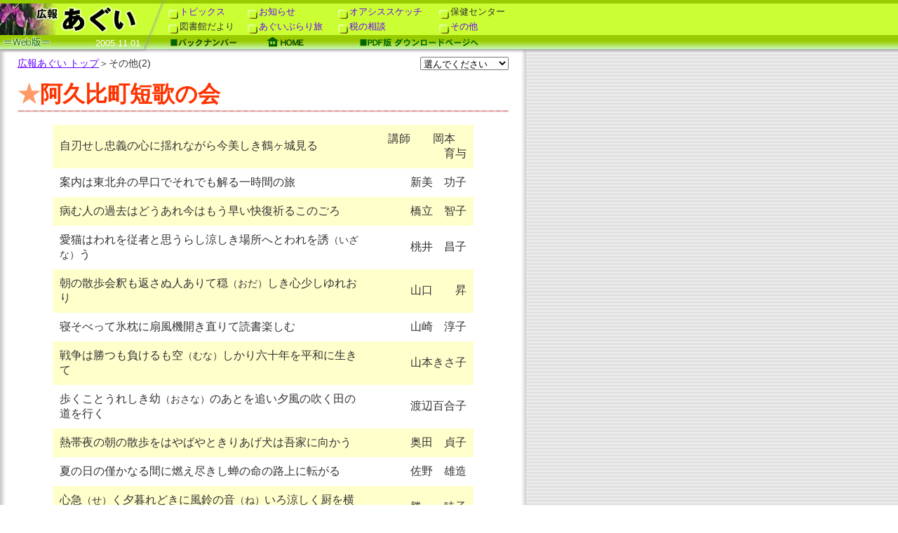

--- FILE ---
content_type: text/html
request_url: https://www.town.agui.lg.jp/category2/kouhou/kouhou-H17/051101/other_002.htm
body_size: 3129
content:
<!DOCTYPE HTML PUBLIC "-//W3C//DTD HTML 4.01 Transitional//EN" "http://www.w3.org/TR/html4/loose.dtd">
<html lang="ja">
<head>
<meta http-equiv="Content-Type" content="text/html; charset=Shift_JIS">
<meta http-equiv="Content-Script-Type" content="text/javascript">
<title>阿久比町広報Web版　11月1日号</title>
<link href="../aguikoho.css" rel="stylesheet" type="text/css">
<script language="JavaScript" type="text/JavaScript">
<!--
function MM_swapImgRestore() { //v3.0
  var i,x,a=document.MM_sr; for(i=0;a&&i<a.length&&(x=a[i])&&x.oSrc;i++) x.src=x.oSrc;
}

function MM_preloadImages() { //v3.0
  var d=document; if(d.images){ if(!d.MM_p) d.MM_p=new Array();
    var i,j=d.MM_p.length,a=MM_preloadImages.arguments; for(i=0; i<a.length; i++)
    if (a[i].indexOf("#")!=0){ d.MM_p[j]=new Image; d.MM_p[j++].src=a[i];}}
}

function MM_findObj(n, d) { //v4.01
  var p,i,x;  if(!d) d=document; if((p=n.indexOf("?"))>0&&parent.frames.length) {
    d=parent.frames[n.substring(p+1)].document; n=n.substring(0,p);}
  if(!(x=d[n])&&d.all) x=d.all[n]; for (i=0;!x&&i<d.forms.length;i++) x=d.forms[i][n];
  for(i=0;!x&&d.layers&&i<d.layers.length;i++) x=MM_findObj(n,d.layers[i].document);
  if(!x && d.getElementById) x=d.getElementById(n); return x;
}

function MM_swapImage() { //v3.0
  var i,j=0,x,a=MM_swapImage.arguments; document.MM_sr=new Array; for(i=0;i<(a.length-2);i+=3)
   if ((x=MM_findObj(a[i]))!=null){document.MM_sr[j++]=x; if(!x.oSrc) x.oSrc=x.src; x.src=a[i+2];}
}

function MM_jumpMenu(targ,selObj,restore){ //v3.0
  eval(targ+".location='"+selObj.options[selObj.selectedIndex].value+"'");
  if (restore) selObj.selectedIndex=0;
}
//-->
</script>
</head>
<body bgcolor="#FFFFFF" background="../img/bg01.gif" text="#333333" link="#6600FF" vlink="#6633CC" alink="#FF0033" leftmargin="0" topmargin="0" marginwidth="0" marginheight="0" onLoad="MM_preloadImages('../img/ro_backno_on.gif','../img/ro_home_on.gif','../img/ro01_on.gif','../img/ro_pdf_on.gif')">
<!-- MENU START -->
<table width="100%" height="76"  border="0" cellpadding="0" cellspacing="0">
  <tr>
    <td width="200" height="5" background="../img/header01.gif"><img src="../img/spacer.gif" alt="" width="200" height="5"></td>
    <td width="40" rowspan="3"><img src="../img/header02.gif" alt="" width="40" height="76"></td>
    <td width="500" height="5" background="../img/header01.gif"><img src="../img/spacer.gif" alt="" width="500" height="5"></td>
    <td width="10" background="../img/header01.gif"><img src="../img/spacer.gif" alt="" width="10" height="5"></td>
    <td background="../img/header01.gif"><img src="../img/spacer.gif" alt="" width="1" height="5"></td>
  </tr>
  <tr>
    <td width="200" height="45"><a href="index.htm"><img src="../img/header03.gif" alt="広報 あぐい" width="200" height="45" border="0"></a></td>
    <td width="500" height="45" align="center" valign="bottom" background="../img/header04.gif"><table width="500" height="40" border="0" cellpadding="0" cellspacing="0" class="menu">
        <tr align="left" valign="middle">
          <td><a href="topic_001.htm" onMouseOver="MM_swapImage('menu01','','../img/ro01_on.gif',1)" onMouseOut="MM_swapImgRestore()"><img src="../img/ro01_off.gif" alt="■" name="menu01" width="14" height="13" border="0" align="middle">トピックス</a></td>
          <td><a href="info_001.htm" onMouseOut="MM_swapImgRestore()" onMouseOver="MM_swapImage('menu02','','../img/ro01_on.gif',1)"><img src="../img/ro01_off.gif" alt="■" name="menu02" width="14" height="13" border="0" align="middle">お知らせ</a></td>
          <td><a href="oasis_001.htm" onMouseOut="MM_swapImgRestore()" onMouseOver="MM_swapImage('menu03','','../img/ro01_on.gif',1)"><img src="../img/ro01_off.gif" alt="■" name="menu03" width="14" height="13" border="0" align="middle">オアシススケッチ</a></td>
          <td><!-- <a href="hoken_001.htm" onMouseOut="MM_swapImgRestore()" onMouseOver="MM_swapImage('menu04','','../img/ro01_on.gif',1)"> --><img src="../img/ro01_off.gif" alt="■" name="menu04" width="14" height="13" border="0" align="middle">保健センター<!-- </a> --></td>
        </tr>
        <tr align="left" valign="middle">
          <td><!-- <a href="tosho_001.htm" onMouseOut="MM_swapImgRestore()" onMouseOver="MM_swapImage('menu05','','../img/ro01_on.gif',1)"> --><img src="../img/ro01_off.gif" alt="■" name="menu05" width="14" height="13" border="0" align="middle">図書館だより<!-- </a> --></td>
          <td><a href="burari_001.htm" onMouseOut="MM_swapImgRestore()" onMouseOver="MM_swapImage('menu06','','../img/ro01_on.gif',1)"><img src="../img/ro01_off.gif" alt="■" name="menu06" width="14" height="13" border="0" align="middle">あぐいぶらり旅</a></td>
          <td><a href="zei_001.htm" onMouseOut="MM_swapImgRestore()" onMouseOver="MM_swapImage('menu07','','../img/ro01_on.gif',1)"><img src="../img/ro01_off.gif" alt="■" name="menu07" width="14" height="13" border="0" align="middle">税の相談</a></td>
          <td><a href="other_001.htm" onMouseOut="MM_swapImgRestore()" onMouseOver="MM_swapImage('menu08','','../img/ro01_on.gif',1)">
            <img src="../img/ro01_off.gif" alt="■" name="menu08" width="14" height="13" border="0" align="middle">その他
            </a></td>
        </tr>
      </table></td>
    <td width="10" height="45" background="../img/header04.gif"><img src="../img/spacer.gif" alt="" width="10" height="45"></td>
    <td height="45" background="../img/header04.gif"><img src="../img/spacer.gif" alt="" width="1" height="1"></td>
  </tr>
  <tr>
    <td width="200" height="26" background="../img/header05.gif"><div class="date">2005.11.01</div></td>
    <td width="500" height="26" background="../img/header06.gif"><a href="../index.htm" onMouseOut="MM_swapImgRestore()" onMouseOver="MM_swapImage('Image01','','../img/ro_backno_on.gif',1)"><img src="../img/ro_backno_off.gif" alt="バックナンバー" name="Image01" width="94" height="26" hspace="3" border="0"></a><a href="../../index.htm" onMouseOut="MM_swapImgRestore()" onMouseOver="MM_swapImage('Image02','','../img/ro_home_on.gif',1)"><img src="../img/ro_home_off.gif" alt="HOME" name="Image02" width="53" height="26" hspace="40" border="0"></a><a href="index_pdf.htm" onMouseOut="MM_swapImgRestore()" onMouseOver="MM_swapImage('Image03','','../img/ro_pdf_on.gif',1)"><img src="../img/ro_pdf_off.gif" alt="PDF版 ダウンロードページへ" name="Image03" width="170" height="26" hspace="40" border="0"></a></td>
    <td width="10" height="26" background="../img/header07.gif"><img src="../img/spacer.gif" alt="" width="10" height="26"></td>
    <td height="26" background="../img/header08.gif"><img src="../img/spacer.gif" alt="" width="1" height="1"></td>
  </tr>
</table>
<!-- MENU END -->
<!-- SUB MENU START -->
<form name="form1" class="selected">
  <table width="700" height="24" border="0" cellpadding="0" cellspacing="0" class="submenu">
    <tr>
      <td width="500" height="24" align="left" class="caption-s"><a href="index.htm">広報あぐい トップ</a>＞その他(2)</td>
      <td width="200" height="24" align="right"><select name="menu1" onChange="MM_jumpMenu('parent',this,1)">
          <option selected>選んでください</option>
          <option value="../../index.htm">ホームへ</option>
          <option value="info_001.htm">お知らせへ</option>
          <option value="../../12aguiho-mupe-zi/newgaiyou.htm">町の概要へ</option>
          <option value="../../toukei/index.htm">町の統計へ</option>
          <option value="../../12aguiho-mupe-zi/newhotarumokuzi.htm">ほたるへ</option>
          <option value="../../12aguiho-mupe-zi/newkikumokuzi.htm">菊へ</option>
          <option value="../../12aguiho-mupe-zi/newhanakatumimokuzi.htm">花かつみへ</option>
          <option value="../../12aguiho-mupe-zi/newrekisimokuzi.htm">歴史・文化へ</option>
          <option value="../../12aguiho-mupe-zi/newmeisanmokuzi.htm">名産へ</option>
          <option value="../../12aguiho-mupe-zi/newosusumemokuzi.htm">お勧めスポットへ</option>
          <option value="../../12aguiho-mupe-zi/newlinku.htm">リンクへ</option>
        </select></td>
    </tr>
  </table>
</form>
<!-- SUB MEMU END -->
<!-- COLUMN START -->
<table width="700" border="0" cellpadding="0" cellspacing="0" class="column">
  <tr>
    <td align="left" valign="middle"><h1><font color="#FF9966">★</font>阿久比町短歌の会</h1></td>
  </tr>
  <tr>
    <td background="../img/line01.gif"><img src="../img/spacer.gif" width="700" height="3"></td>
  </tr>
  <tr>
    <td align="right">&nbsp;</td>
  </tr>
  <tr>
    <td align="center" valign="middle"><table width="600" border="0" cellspacing="0" cellpadding="10">
      <tr bgcolor="#FFFFCC">
        <td align="left" valign="middle">自刃せし忠義の心に揺れながら今美しき鶴ヶ城見る</td>
        <td align="right" valign="middle">講師　　岡本　育与</td>
      </tr>
      <tr>
        <td align="left" valign="middle">案内は東北弁の早口でそれでも解る一時間の旅</td>
        <td align="right" valign="middle">新美　功子</td>
      </tr>
      <tr bgcolor="#FFFFCC">
        <td align="left" valign="middle">病む人の過去はどうあれ今はもう早い快復祈るこのごろ</td>
        <td align="right" valign="middle">橋立　智子</td>
      </tr>
      <tr>
        <td align="left" valign="middle">愛猫はわれを従者と思うらし涼しき場所へとわれを誘<span class="caption-s">（いざな）</span>う</td>
        <td align="right" valign="middle">桃井　昌子</td>
      </tr>
      <tr bgcolor="#FFFFCC">
        <td align="left" valign="middle">朝の散歩会釈も返さぬ人ありて穏<span class="caption-s">（おだ）</span>しき心少しゆれおり</td>
        <td align="right" valign="middle">山口　　昇</td>
      </tr>
      <tr>
        <td align="left" valign="middle">寝そべって氷枕に扇風機開き直りて読書楽しむ</td>
        <td align="right" valign="middle">山崎　淳子</td>
      </tr>
      <tr bgcolor="#FFFFCC">
        <td align="left" valign="middle">戦争は勝つも負けるも空<span class="caption-s">（むな）</span>しかり六十年を平和に生きて</td>
        <td align="right" valign="middle">山本きさ子</td>
      </tr>
      <tr>
        <td align="left" valign="middle">歩くことうれしき幼<span class="caption-s">（おさな）</span>のあとを追い夕風の吹く田の道を行く</td>
        <td align="right" valign="middle">渡辺百合子</td>
      </tr>
      <tr bgcolor="#FFFFCC">
        <td align="left" valign="middle">熱帯夜の朝の散歩をはやばやときりあげ犬は吾家に向かう</td>
        <td align="right" valign="middle">奥田　貞子</td>
      </tr>
      <tr>
        <td align="left" valign="middle">夏の日の僅かなる間に燃え尽きし蝉の命の路上に転がる</td>
        <td align="right" valign="middle">佐野　雄造</td>
      </tr>
      <tr bgcolor="#FFFFCC">
        <td align="left" valign="middle">心急<span class="caption-s">（せ）</span>く夕暮れどきに風鈴の音<span class="caption-s">（ね）</span>いろ涼しく厨を横切る</td>
        <td align="right" valign="middle">勝　　暁子</td>
      </tr>
      <tr>
        <td align="left" valign="middle">土用最中秋の気配を背に感じ遅蒔きしたるゴーヤを今日採る</td>
        <td align="right" valign="middle">竹内　清己</td>
      </tr>
    </table>
    </td>
  </tr>
</table>
<!-- COLUMN END -->
<img src="../img/line02.gif" width="700" height="1" hspace="25" vspace="0"><br>
<!-- FOOT START -->
<br>
<table width="700" border="0" cellpadding="0" cellspacing="0" class="column">
  <tr valign="middle">
    <td align="left" class="caption-s"><a href="other_001.htm">＜＜前ページへ</a></td>
    <td align="center" class="caption-s"><a href="index.htm">▲目次ページへ</a></td>
    <td align="right" class="caption-s">次のページへ＞＞</td>
  </tr>
</table>
<!-- FOOT END -->
<script type="text/javascript" src="/_Incapsula_Resource?SWJIYLWA=719d34d31c8e3a6e6fffd425f7e032f3&ns=1&cb=979111268" async></script></body>
</html>


--- FILE ---
content_type: text/css
request_url: https://www.town.agui.lg.jp/category2/kouhou/kouhou-H17/aguikoho.css
body_size: 1040
content:
/* TAG *//* 050527 */body {	font-family: "ＭＳ Ｐゴシック", "ヒラギノ角ゴ Pro W3", Osaka, sans-serif;	color: #333333;	background-color: #FFFFFF;	background-image: url(img/bg01.gif);	background-repeat: repeat;	margin: 0px;	padding: 0px;}h1 {	font-size: xx-large;	color: #FF3300;	margin-top: 0px;	margin-right: 0px;	margin-bottom: 0px;	margin-left: 0px;}h2 {	font-size: xx-large;	margin: 0px;	color: #FF6633;	padding: 0px;}h3 {	font-size: 140%;	color: #CC6600;	margin: 0px;	padding: 0px;}h4 {	font-size: 110%;	color: #FF6633;	margin-top: 10px;	margin-right: 0px;	margin-bottom: 5px;	margin-left: 0px;}h5 {	color: #993333;	font-size: large;	margin-top: 5px;	margin-right: 0px;	margin-bottom: 5px;	margin-left: 0px;}h6 {	font-size: medium;	margin-top: 12px;	margin-right: 0px;	margin-bottom: 2px;	margin-left: 0px;}.backno {	margin: 0px;	padding: 6px 0px 0px 90px;	background-image: url(img/bt_iris.jpg);	background-repeat: no-repeat;}/* LINK */a:link {	color: #6600FF;}a:visited {	color: #6633CC;}a:hover {	color: #6600FF;}a:active {	color: #FF0033;}/* MENU LINK */.menu {	font-size: 13px;	vertical-align: middle;	text-decoration: none;}.menu a:link {	color: #6600FF;	text-decoration: none;}.menu a:visited {	color: #6633CC;	text-decoration: none;}.menu a:hover {	color: #6600FF;	text-decoration: none;}.menu a:active {	color: #FF0033;	text-decoration: none;}.menu img{	margin-bottom: 2px;	margin-right: 2px;	text-decoration: none;	border: none;}/* SUB MENU */.submenu {	margin-top: 3px;	margin-right: 0px;	margin-bottom: 10px;	margin-left: 25px;	padding: 0px ;}.date-red {	font-size: 14px;	color: #FF6633;	background-color: #FFFFFF;	background-image: url(img/bg02.gif);	background-repeat: no-repeat;	background-position: center center;}.selected{	width : 750px ;}.selected select {	margin: 0px;	padding: 0px;}form{	margin: 0px ;	padding: 0px ;}/* COLUMN */.column {	font-size: medium;	color: #333333;	margin-top: 0px;	margin-right: 0px;	margin-bottom: 10px;	margin-left: 25px;}.column2 a:link {	color: #6600FF;	text-decoration: underline;}.column2 a:visited {	color: #6633CC;	text-decoration: underline;}.column2 a:hover {	color: #6600FF;	text-decoration: underline overline;	border: 0px none;}.column2 a:active {	color: #FF0033;	text-decoration: none;}.column3 {	font-size: medium;	color: #333333;	margin-top: 0px;	margin-right: 0px;	margin-bottom: 15px;	margin-left: 0px;	line-height: 1.2em;}.column4 {	font-size: medium;	color: #333333;	margin-top: 0px;	margin-right: 0px;	margin-bottom: 0.2em;	margin-left: 0px;	line-height: 1.2em;}/* CAPTION */.caption {	color: #333333;	padding: 0px;	margin-top: 5px;	margin-right: 0px;	margin-bottom: 5px;	margin-left: 0px;	line-height: 1.5em;}.caption-s {	color: #333333;	padding: 0px;	margin-top: 5px;	margin-right: 0px;	margin-bottom: 5px;	margin-left: 0px;	font-size: 86%;	line-height: 1.5em;}.caption-sr {	color: #FF0000;	padding: 0px;	margin-top: 5px;	margin-right: 0px;	margin-bottom: 5px;	margin-left: 0px;	font-size: 86%;	line-height: 1.5em;}.caption-ss {	color: #666666;	padding: 0px;	margin-top: 5px;	margin-right: 0px;	margin-bottom: 5px;	margin-left: 0px;	font-size: 75%;	line-height: 1.5em;}.caption-lr {	color: #FF0000;	font-size: 110%;	line-height: 1.5em;}/* FONT */.date {	font-size: 13px;	color: #FFFFFF;	text-align: right;	padding-top: 0px;	padding-bottom: 2px;}.white {	font-size: medium;	color: #FFFFFF;}.red {	font-size: medium;	color: #FF0000;}.orange {	font-size: medium;	color: #FF9933;}.name {	color: #333333;	font-size: large;	margin-top: 5px;	margin-right: 0px;	margin-bottom: 5px;	margin-left: 0px;}.indent {	margin-top: 0px;	margin-right: 0px;	margin-bottom: 0px;	margin-left: 1em;}.onehalf {	line-height: 1.5em;}.beta {	line-height: 1.7em;	margin-top: 10px;	margin-right: 0px;	margin-bottom: 0px;	margin-left: 0px;}.beta50 {	line-height: 1.5em;	margin-top: 10px;	margin-right: 50px;	margin-bottom: 0px;	margin-left: 50px;}.beta50s {	line-height: 1.5em;	margin-top: 0px;	margin-right: 50px;	margin-bottom: 15px;	margin-left: 50px;}.beta75 {	line-height: 1.5em;	margin-top: 5px;	margin-right: 75px;	margin-bottom: 5px;	margin-left: 75px;}.beta150 {	line-height: 1.5em;	margin-top: 10px;	margin-right: 0px;	margin-bottom: 10px;	margin-left: 150px;}.font-s {	color: #333333;	padding: 0px;	margin-top: 0px;	font-size: 86%;}.green-b {	font-size: medium;	color: #004141;	font-weight: bold;}.title_br {	font-size: 140%;	font-weight:bold ;	color: #CC6600;	margin: 5px auto 0px;	padding: 0px;}.right {	float: right;	margin:0em 0em 1em 2em;}.left {	float: left;}.left2 {	float: left;	margin:0em 2em 1em 0em;}.clear {	clear: both;}ol {	margin: 0em 0em 0em 2em ;	padding: 0px;}ul.slim {	margin: 0em 0em 0em 2em ;	padding: 0px;}.l35{	margin:0px 3em 0px 0px ;}ul.slim2 {	margin: 0em 0em 0em 1em ;	padding: 0px;}.slim2 li{	line-height: 1.5em;	margin: 0.3em 0em 0.3em 0em ;	padding: 0px;}.smalltext{	font-size:90%;}.smalltext h5 {	color: #993333;	font-size: large;	margin: 5px 0px 0px;	padding:0px;}dl.dlistdot{	margin: 1em 0em 0em 1em ;	padding:0.5em;	border: solid 1px #333333;}.dlistdot dt{	font-weight:bold;}.dlistdot dd{	margin:0em;}dl.dlistsolid{	margin: 1em 0em 0em 0em ;	padding:0.5em;	border: solid 1px #333333;}.dlistsolid dt{	margin:0em;	color: #004141;	font-weight: bold;}.dlistsolid dd{	margin:0em;}.circlename{	margin:0.5em 0em 0em;	padding: 0px;}.circlecategory{	margin:0em;	padding:0em;	text-align:right;}.nostyle{list-style: none;	margin: 0em 0em 0em 2em ;	padding: 0px;}.nobullets{list-style: none;	margin: 1em 0em 1em 0em ;	padding: 0px;}.nobullets li{	margin: 0.5em 0em 0.5em 0em ;	padding: 0px;}

--- FILE ---
content_type: application/javascript
request_url: https://www.town.agui.lg.jp/_Incapsula_Resource?SWJIYLWA=719d34d31c8e3a6e6fffd425f7e032f3&ns=1&cb=979111268
body_size: 19214
content:
var _0xe363=['\x77\x72\x48\x43\x6d\x38\x4f\x6b\x42\x38\x4f\x31\x77\x35\x7a\x44\x74\x4d\x4f\x35','\x4b\x52\x4e\x4b\x59\x45\x46\x35\x55\x6b\x76\x43\x74\x77\x63\x47\x46\x47\x6f\x68\x65\x6b\x56\x4c\x4c\x51\x3d\x3d','\x77\x35\x62\x44\x6f\x58\x54\x44\x6b\x73\x4f\x4c\x5a\x41\x3d\x3d','\x77\x6f\x72\x43\x70\x38\x4b\x37\x77\x36\x62\x43\x6a\x73\x4b\x77\x77\x37\x38\x39','\x65\x6a\x4e\x6d\x53\x6c\x35\x79\x44\x42\x35\x42\x65\x63\x4f\x33\x77\x36\x44\x44\x71\x69\x62\x44\x73\x77\x3d\x3d','\x77\x70\x49\x44\x49\x4d\x4f\x62\x77\x72\x30\x3d','\x4d\x73\x4b\x63\x77\x35\x76\x43\x67\x54\x58\x44\x74\x41\x52\x67\x61\x6b\x44\x43\x6c\x58\x48\x43\x6b\x46\x64\x75\x77\x37\x2f\x44\x6d\x38\x4f\x6c\x77\x6f\x58\x43\x6f\x67\x3d\x3d','\x56\x7a\x44\x43\x68\x30\x2f\x43\x6b\x69\x49\x3d','\x62\x73\x4f\x6d\x57\x42\x6a\x44\x76\x58\x4c\x43\x76\x4d\x4b\x72\x77\x34\x56\x6c','\x55\x54\x5a\x4c\x77\x70\x67\x6e\x77\x72\x6e\x44\x6f\x6b\x64\x67\x77\x35\x35\x45\x45\x63\x4b\x7a\x65\x38\x4f\x53\x77\x6f\x35\x6e\x4b\x52\x35\x2f\x48\x55\x31\x37','\x77\x70\x77\x45\x46\x63\x4b\x63\x65\x77\x3d\x3d','\x49\x56\x58\x43\x72\x41\x3d\x3d','\x77\x70\x72\x43\x67\x73\x4f\x34\x77\x34\x6e\x43\x6b\x41\x46\x47\x77\x36\x6f\x3d','\x77\x35\x6b\x57\x53\x38\x4f\x32\x77\x35\x7a\x44\x75\x63\x4b\x68\x77\x72\x34\x44\x59\x38\x4f\x56\x77\x34\x51\x2f\x77\x35\x54\x44\x69\x38\x4b\x6b\x77\x72\x33\x43\x6d\x79\x54\x44\x76\x63\x4b\x53\x4b\x4d\x4b\x68\x53\x6b\x44\x43\x6a\x77\x3d\x3d','\x51\x44\x4c\x43\x69\x4d\x4f\x38\x77\x70\x30\x3d','\x77\x37\x49\x58\x4a\x44\x76\x43\x71\x7a\x6c\x55','\x77\x34\x45\x77\x77\x71\x4a\x61','\x77\x70\x39\x68\x59\x73\x4b\x64\x77\x71\x68\x4c\x77\x6f\x55\x3d','\x4b\x38\x4b\x55\x77\x34\x50\x43\x6a\x44\x33\x44\x6f\x6c\x35\x67\x62\x52\x72\x43\x6b\x32\x7a\x43\x71\x56\x42\x76\x77\x36\x6a\x44\x68\x38\x4b\x78\x77\x35\x66\x44\x76\x41\x3d\x3d','\x77\x6f\x4d\x41\x62\x47\x41\x4f','\x77\x6f\x48\x44\x68\x63\x4b\x55','\x77\x71\x6c\x5a\x44\x38\x4b\x54\x77\x72\x30\x6c\x44\x38\x4f\x6f\x77\x72\x6f\x35','\x4a\x77\x6a\x43\x71\x69\x59\x58\x77\x70\x33\x44\x6f\x55\x2f\x43\x67\x45\x6a\x44\x70\x78\x56\x62\x45\x4d\x4b\x43\x77\x72\x6e\x43\x75\x73\x4b\x38\x44\x42\x46\x54','\x53\x6d\x33\x44\x6c\x67\x4e\x4b','\x77\x72\x4d\x45\x77\x70\x67\x3d','\x77\x70\x68\x56\x50\x73\x4f\x6a\x65\x33\x51\x59\x48\x38\x4f\x47\x77\x36\x41\x55','\x4d\x42\x74\x53\x62\x55\x6c\x76\x43\x48\x50\x43\x6f\x45\x73\x69\x4b\x45\x30\x48\x65\x45\x42\x64\x4c\x4d\x4b\x65\x5a\x38\x4b\x36\x46\x38\x4f\x64\x77\x71\x52\x43\x77\x37\x78\x62\x49\x67\x3d\x3d','\x77\x71\x5a\x78\x62\x63\x4b\x34\x77\x6f\x46\x72\x77\x71\x48\x43\x73\x63\x4b\x71\x77\x37\x73\x56\x41\x38\x4f\x50\x5a\x58\x55\x39\x77\x35\x70\x6b\x61\x6b\x44\x43\x75\x67\x3d\x3d','\x77\x71\x6f\x53\x77\x35\x6e\x44\x68\x38\x4b\x67\x62\x6d\x42\x48\x4d\x57\x62\x43\x6e\x45\x4c\x43\x69\x45\x4c\x43\x71\x63\x4f\x2b\x62\x38\x4b\x75\x77\x37\x72\x43\x6f\x38\x4f\x52\x4b\x38\x4f\x33\x77\x36\x4e\x6f\x55\x63\x4f\x6a\x59\x73\x4f\x51','\x54\x79\x37\x44\x68\x31\x73\x47','\x77\x34\x44\x44\x67\x4d\x4f\x6f\x4a\x63\x4f\x65\x64\x6d\x6b\x51\x57\x63\x4f\x61\x77\x35\x38\x3d','\x77\x36\x74\x6c\x47\x6c\x70\x38\x77\x37\x76\x44\x6b\x73\x4f\x6c','\x77\x34\x51\x74\x77\x71\x48\x44\x6e\x73\x4b\x54\x77\x70\x78\x71\x77\x70\x42\x6f\x58\x63\x4f\x42\x62\x38\x4b\x46\x44\x68\x56\x74\x77\x37\x37\x43\x6d\x6c\x46\x35\x51\x63\x4b\x4b\x42\x38\x4b\x6f\x41\x53\x2f\x43\x6d\x6d\x6e\x44\x70\x4d\x4b\x43\x5a\x4d\x4b\x6c\x77\x36\x37\x44\x76\x38\x4b\x69\x77\x71\x62\x44\x6e\x56\x6a\x43\x73\x51\x50\x43\x6e\x4d\x4f\x42\x58\x6c\x55\x54\x77\x6f\x68\x6d\x77\x70\x76\x43\x75\x67\x7a\x44\x69\x38\x4b\x76\x77\x71\x70\x41\x77\x70\x72\x43\x68\x4d\x4f\x67\x61\x73\x4f\x45\x61\x73\x4f\x74\x77\x35\x34\x73\x45\x51\x73\x48\x77\x6f\x6a\x44\x70\x63\x4f\x6f\x49\x43\x51\x7a\x77\x71\x63\x30\x52\x52\x52\x63\x77\x34\x62\x43\x69\x53\x35\x55\x4c\x73\x4b\x61\x63\x51\x3d\x3d','\x59\x6a\x4e\x38\x56\x6c\x77\x3d','\x77\x6f\x49\x53\x45\x51\x3d\x3d','\x77\x70\x30\x49\x4f\x67\x3d\x3d','\x77\x6f\x4a\x4f\x4c\x73\x4f\x6a\x62\x31\x55\x54\x45\x38\x4f\x46','\x4b\x73\x4b\x59\x77\x35\x2f\x43\x6d\x7a\x76\x44\x75\x68\x35\x38','\x51\x44\x62\x43\x6c\x73\x4f\x36\x77\x70\x48\x43\x6c\x31\x34\x6f','\x58\x33\x4e\x5a\x41\x67\x3d\x3d','\x56\x58\x4e\x65\x45\x68\x45\x5a\x56\x63\x4b\x37\x77\x37\x31\x32\x52\x42\x77\x66\x77\x37\x4e\x31\x77\x37\x42\x54\x77\x37\x35\x67\x77\x71\x72\x44\x69\x67\x3d\x3d','\x77\x6f\x33\x43\x75\x4d\x4b\x74\x77\x35\x44\x43\x6a\x38\x4b\x30\x77\x36\x49\x36\x77\x70\x63\x6f\x61\x4d\x4f\x56','\x77\x35\x62\x44\x72\x33\x7a\x44\x6a\x63\x4b\x52\x59\x78\x38\x66\x77\x71\x35\x2b\x54\x44\x2f\x44\x6b\x38\x4b\x31\x4a\x73\x4b\x35\x4c\x43\x2f\x43\x6e\x79\x33\x43\x6b\x69\x73\x3d','\x77\x72\x42\x4e\x46\x38\x4b\x44\x77\x71\x6f\x3d','\x57\x6a\x4c\x43\x6f\x4d\x4b\x4f\x77\x71\x58\x44\x6c\x6a\x35\x63\x50\x38\x4f\x4b\x77\x70\x67\x6c\x77\x70\x33\x44\x6f\x67\x2f\x43\x73\x46\x37\x43\x73\x6c\x6e\x43\x70\x33\x58\x44\x70\x38\x4b\x2f\x42\x77\x3d\x3d','\x77\x36\x6c\x72\x4a\x56\x74\x72','\x77\x34\x6b\x36\x77\x72\x56\x48\x77\x36\x63\x67\x47\x63\x4b\x49\x77\x36\x54\x43\x6d\x77\x3d\x3d','\x77\x6f\x4e\x67\x65\x77\x3d\x3d','\x77\x37\x67\x48\x50\x7a\x44\x43\x72\x53\x35\x42\x77\x72\x72\x44\x67\x53\x63\x3d','\x57\x53\x4a\x54\x77\x70\x49\x30\x77\x72\x48\x44\x75\x55\x59\x3d','\x77\x6f\x34\x54\x4d\x63\x4f\x4f\x77\x71\x30\x54\x77\x70\x45\x4a\x62\x38\x4b\x77\x77\x71\x66\x43\x67\x41\x3d\x3d','\x77\x35\x77\x30\x77\x72\x64\x63\x77\x36\x63\x3d','\x77\x72\x4c\x43\x6e\x63\x4f\x54\x42\x38\x4f\x76','\x77\x6f\x59\x43\x63\x6e\x41\x4f\x44\x38\x4f\x6a\x61\x38\x4f\x33\x77\x6f\x73\x51\x77\x71\x56\x6b','\x77\x70\x4e\x71\x41\x4d\x4b\x56\x77\x70\x55\x3d','\x77\x70\x30\x45\x61\x58\x49\x44\x46\x51\x3d\x3d','\x4e\x51\x37\x43\x70\x54\x49\x52','\x77\x72\x44\x43\x68\x73\x4f\x31\x58\x73\x4b\x66\x4a\x67\x3d\x3d','\x4f\x63\x4f\x61\x58\x73\x4f\x4d\x77\x71\x77\x52\x77\x72\x64\x45\x45\x38\x4f\x66\x77\x37\x58\x44\x69\x57\x49\x32\x77\x37\x48\x44\x69\x77\x3d\x3d','\x64\x31\x4c\x44\x6c\x38\x4f\x58\x59\x79\x63\x6c\x77\x72\x37\x43\x73\x33\x48\x44\x75\x47\x58\x44\x69\x73\x4f\x37\x77\x37\x34\x3d','\x77\x72\x38\x4d\x42\x58\x77\x61\x77\x36\x68\x64\x53\x54\x78\x37\x47\x52\x31\x46\x77\x35\x2f\x44\x76\x45\x38\x4c\x4e\x4d\x4f\x75\x77\x35\x44\x43\x74\x31\x30\x3d','\x77\x37\x6b\x61\x49\x43\x72\x43\x75\x6a\x67\x3d','\x52\x6e\x56\x54\x41\x78\x4d\x4c\x46\x63\x4b\x48\x77\x70\x70\x57\x62\x7a\x6f\x6b\x77\x34\x46\x54\x77\x35\x4a\x6d\x77\x36\x42\x63','\x4c\x6b\x76\x43\x74\x63\x4f\x4a\x65\x44\x73\x3d','\x77\x36\x49\x63\x77\x70\x39\x74\x77\x34\x63\x4e\x4d\x73\x4b\x69\x77\x34\x66\x43\x74\x4d\x4f\x31\x62\x51\x3d\x3d','\x77\x72\x62\x44\x75\x63\x4b\x79\x45\x6b\x70\x58\x77\x70\x78\x6c\x77\x6f\x5a\x56\x77\x71\x4e\x2b\x77\x70\x76\x44\x6d\x6b\x62\x43\x75\x44\x46\x46\x50\x6a\x39\x54\x77\x34\x72\x43\x6d\x69\x37\x43\x74\x79\x42\x78\x77\x71\x6e\x44\x6c\x41\x3d\x3d','\x52\x33\x31\x52\x45\x68\x6b\x3d','\x77\x6f\x64\x68\x77\x36\x4d\x3d','\x77\x70\x41\x5a\x4c\x73\x4f\x4f\x77\x70\x77\x45\x77\x34\x38\x62\x64\x51\x3d\x3d','\x77\x70\x72\x43\x68\x73\x4f\x34\x77\x34\x6e\x43\x6b\x51\x67\x3d','\x66\x46\x7a\x44\x67\x4d\x4f\x4f\x62\x52\x6b\x30\x77\x71\x6e\x43\x74\x52\x62\x44\x70\x6e\x2f\x44\x6b\x4d\x4f\x33\x77\x37\x4a\x53\x77\x36\x4c\x44\x70\x63\x4f\x38\x77\x37\x68\x49\x4e\x73\x4f\x62\x4f\x58\x54\x43\x75\x6e\x4d\x3d','\x65\x38\x4f\x6f\x57\x67\x50\x44\x76\x51\x3d\x3d','\x5a\x56\x54\x44\x6d\x4d\x4f\x44\x5a\x51\x39\x75\x77\x71\x48\x43\x71\x31\x66\x44\x74\x48\x4c\x44\x69\x63\x4f\x45\x77\x37\x4e\x56\x77\x36\x49\x3d','\x77\x34\x54\x44\x67\x38\x4f\x70\x4e\x4d\x4f\x4c\x61\x45\x67\x62\x52\x4d\x4f\x47','\x77\x71\x68\x4e\x44\x63\x4b\x66\x77\x71\x67\x54\x45\x73\x4f\x6a\x77\x72\x78\x2f\x77\x72\x2f\x44\x74\x4d\x4b\x56\x45\x38\x4b\x31\x77\x71\x4a\x70\x77\x37\x64\x57\x77\x71\x34\x6e\x59\x73\x4b\x59\x63\x73\x4f\x6c\x57\x38\x4b\x57\x77\x37\x48\x43\x6d\x6a\x34\x2b\x4b\x4d\x4b\x44\x77\x72\x68\x5a\x52\x73\x4f\x49\x62\x4d\x4f\x65','\x77\x70\x51\x47\x77\x70\x58\x43\x68\x69\x54\x43\x68\x63\x4f\x6e\x45\x6c\x52\x66\x77\x34\x72\x43\x73\x73\x4b\x33','\x77\x36\x72\x43\x70\x47\x50\x44\x71\x63\x4b\x37\x77\x36\x6f\x3d','\x77\x72\x72\x44\x71\x73\x4b\x6c\x46\x55\x6b\x3d','\x77\x35\x33\x44\x75\x47\x76\x44\x69\x4d\x4f\x59\x64\x67\x51\x6a\x77\x71\x67\x69\x55\x43\x4c\x44\x6b\x63\x4f\x76\x54\x73\x4f\x77\x4a\x53\x54\x43\x68\x51\x37\x43\x68\x7a\x63\x50\x59\x6a\x50\x43\x6f\x73\x4b\x63\x58\x78\x62\x43\x73\x53\x54\x43\x69\x4d\x4b\x30\x77\x36\x6e\x44\x70\x6d\x46\x79\x77\x35\x76\x43\x71\x41\x3d\x3d','\x62\x79\x78\x46\x77\x34\x56\x6d\x48\x4d\x4f\x58\x77\x70\x49\x33\x77\x37\x30\x71\x4c\x6d\x55\x3d','\x65\x43\x31\x42\x77\x35\x6c\x44\x43\x41\x3d\x3d','\x77\x71\x6f\x73\x43\x4d\x4b\x78\x47\x51\x3d\x3d','\x50\x67\x44\x43\x73\x69\x73\x66\x77\x6f\x76\x43\x75\x30\x2f\x43\x68\x78\x4c\x44\x74\x78\x52\x32\x42\x38\x4b\x71\x77\x72\x6e\x43\x74\x38\x4b\x6d\x52\x57\x67\x43\x77\x34\x31\x7a\x51\x4d\x4b\x4f\x4e\x4d\x4b\x4a\x4e\x6d\x41\x75\x77\x72\x45\x48\x77\x6f\x30\x56\x77\x37\x62\x44\x67\x4d\x4f\x48\x66\x38\x4b\x79','\x77\x72\x44\x43\x68\x38\x4f\x53\x41\x63\x4f\x47\x77\x35\x4c\x44\x76\x38\x4f\x77\x66\x78\x6e\x44\x6e\x79\x62\x44\x69\x67\x3d\x3d','\x4a\x51\x42\x64\x5a\x30\x4a\x72','\x62\x45\x62\x43\x6a\x45\x6f\x37','\x77\x37\x67\x56\x56\x38\x4f\x36\x77\x35\x6a\x44\x72\x4d\x4f\x37\x77\x72\x6f\x55\x4e\x4d\x4f\x57\x77\x6f\x41\x39\x77\x35\x72\x44\x6a\x4d\x4b\x75\x77\x71\x48\x43\x74\x79\x72\x43\x6e\x73\x4b\x58\x4c\x73\x4b\x39\x51\x6b\x66\x43\x69\x4d\x4f\x37\x46\x47\x44\x44\x72\x4d\x4f\x31\x77\x6f\x48\x43\x75\x38\x4b\x4c\x77\x6f\x77\x38\x46\x73\x4b\x6b\x77\x72\x58\x44\x6b\x53\x41\x63\x77\x71\x41\x44\x77\x70\x37\x44\x71\x51\x3d\x3d','\x53\x53\x50\x44\x6e\x6b\x6b\x4b\x77\x37\x6f\x2b','\x4b\x63\x4f\x4a\x77\x6f\x41\x59\x4c\x47\x42\x37\x77\x70\x39\x39\x77\x71\x49\x4a\x62\x57\x73\x48\x77\x72\x50\x44\x70\x43\x76\x43\x70\x52\x55\x4a\x53\x63\x4b\x55\x77\x72\x31\x4b\x77\x6f\x45\x3d','\x77\x37\x49\x44\x50\x7a\x44\x43\x71\x53\x70\x68\x77\x71\x7a\x44\x67\x32\x7a\x43\x72\x63\x4f\x79\x46\x57\x41\x41','\x57\x38\x4f\x49\x77\x6f\x58\x43\x6d\x38\x4b\x67\x41\x67\x3d\x3d','\x65\x43\x31\x42\x77\x34\x46\x43','\x43\x73\x4f\x42\x77\x70\x55\x44\x4a\x48\x4a\x67\x77\x70\x5a\x37\x77\x71\x77\x35\x65\x6d\x6b\x51\x77\x35\x4c\x44\x6b\x77\x72\x43\x6a\x55\x45\x64\x52\x4d\x4b\x56\x77\x72\x73\x4e\x77\x6f\x4c\x43\x67\x4d\x4f\x61\x51\x41\x54\x44\x6f\x67\x3d\x3d','\x53\x54\x5a\x52\x77\x6f\x51\x6c','\x4d\x67\x46\x5a\x65\x32\x64\x2f\x51\x30\x72\x43\x73\x57\x30\x45\x45\x48\x34\x3d','\x4d\x63\x4f\x61\x58\x63\x4f\x56\x77\x71\x6b\x72','\x77\x34\x51\x30\x77\x71\x31\x41\x77\x36\x55\x69\x47\x63\x4b\x4f\x77\x37\x6e\x44\x6d\x38\x4f\x54\x54\x57\x78\x6f\x77\x36\x55\x50\x47\x63\x4b\x6f\x77\x72\x6a\x43\x74\x38\x4f\x73\x77\x70\x54\x43\x73\x67\x74\x59\x77\x6f\x6c\x71\x4c\x73\x4b\x66\x77\x36\x42\x70\x77\x72\x63\x3d','\x52\x43\x6e\x43\x67\x6b\x6e\x43\x67\x77\x3d\x3d','\x77\x71\x38\x51\x4e\x32\x73\x35\x77\x34\x31\x4b\x53\x44\x39\x4d\x48\x52\x74\x67','\x77\x35\x50\x44\x67\x38\x4f\x6e\x49\x73\x4f\x4d\x61\x32\x34\x65','\x77\x72\x6e\x43\x6b\x63\x4f\x37','\x77\x70\x39\x58\x49\x67\x3d\x3d','\x42\x73\x4f\x55\x77\x6f\x77\x4c','\x55\x32\x68\x53\x42\x67\x3d\x3d','\x77\x70\x72\x44\x69\x38\x4f\x63','\x65\x41\x50\x43\x6a\x78\x31\x6d\x47\x46\x54\x44\x69\x73\x4b\x35\x77\x37\x73\x30\x77\x72\x48\x44\x71\x73\x4f\x2b\x77\x35\x6e\x43\x6c\x77\x5a\x76\x62\x63\x4f\x46\x77\x36\x37\x43\x71\x78\x67\x74\x77\x34\x39\x33\x4c\x6e\x31\x4e\x5a\x63\x4b\x65\x4f\x63\x4b\x6c\x64\x6a\x6a\x44\x6a\x4d\x4b\x72\x77\x6f\x55\x53\x51\x68\x52\x4f\x58\x4d\x4f\x66\x48\x38\x4b\x59\x77\x70\x34\x46\x4e\x63\x4b\x44\x77\x6f\x62\x44\x69\x77\x39\x2b\x66\x4d\x4b\x50\x4f\x6b\x41\x48\x4a\x41\x70\x44\x63\x42\x4c\x43\x68\x77\x3d\x3d','\x5a\x43\x64\x6a\x53\x77\x3d\x3d','\x58\x73\x4f\x64\x63\x51\x3d\x3d','\x77\x72\x72\x43\x67\x38\x4b\x4a','\x4d\x4d\x4f\x59\x77\x6f\x45\x3d','\x46\x7a\x76\x44\x68\x48\x30\x58\x77\x36\x59\x6b\x77\x6f\x4c\x43\x6e\x54\x35\x6c','\x77\x71\x54\x44\x69\x63\x4b\x45\x77\x36\x39\x6b\x4e\x6b\x74\x57','\x77\x6f\x54\x43\x72\x6a\x62\x43\x6d\x4d\x4b\x49\x49\x46\x74\x31\x77\x70\x56\x44\x44\x6e\x37\x44\x67\x73\x4f\x49\x56\x38\x4f\x68\x4e\x6e\x33\x44\x67\x51\x7a\x43\x6f\x57\x68\x46\x59\x79\x66\x43\x67\x73\x4b\x48\x52\x77\x54\x44\x74\x55\x2f\x44\x71\x38\x4b\x7a\x77\x72\x4c\x43\x72\x7a\x78\x6c\x77\x35\x44\x44\x70\x78\x49\x3d','\x77\x72\x62\x43\x67\x63\x4f\x56\x41\x4d\x4f\x7a\x77\x34\x63\x3d','\x51\x6d\x6c\x66\x46\x41\x67\x4f','\x42\x4d\x4f\x6c\x77\x36\x30\x3d','\x77\x72\x62\x43\x6c\x4d\x4f\x71','\x46\x4d\x4f\x56\x77\x70\x41\x43','\x4b\x73\x4f\x55\x55\x38\x4f\x4a\x77\x71\x41\x3d','\x4b\x33\x41\x6f','\x56\x7a\x6e\x43\x6f\x41\x3d\x3d','\x77\x6f\x72\x43\x70\x63\x4b\x72\x77\x34\x54\x43\x6c\x73\x4b\x30\x77\x34\x6b\x69\x77\x72\x38\x71\x61\x63\x4f\x65\x77\x34\x41\x3d','\x77\x71\x39\x42\x48\x41\x3d\x3d','\x77\x71\x62\x43\x6a\x4d\x4f\x2f','\x77\x35\x6b\x72\x48\x67\x3d\x3d','\x63\x38\x4b\x69\x77\x36\x54\x43\x68\x6a\x48\x44\x74\x41\x42\x38\x62\x51\x4c\x43\x6c\x30\x48\x43\x72\x46\x78\x34\x77\x37\x50\x44\x6d\x73\x4f\x2b\x77\x6f\x6e\x43\x71\x63\x4b\x31\x4c\x38\x4f\x43\x77\x37\x46\x70\x77\x34\x66\x43\x6d\x63\x4b\x76\x77\x37\x72\x43\x69\x6c\x6a\x44\x68\x4d\x4b\x6c\x57\x67\x3d\x3d','\x77\x35\x45\x44\x50\x54\x45\x3d','\x54\x4d\x4f\x52\x77\x6f\x4c\x43\x6a\x4d\x4b\x37\x48\x41\x3d\x3d','\x64\x79\x42\x31\x51\x6b\x31\x32\x50\x52\x31\x57\x4f\x73\x4f\x39\x77\x37\x33\x44\x76\x51\x3d\x3d','\x77\x70\x77\x4d\x5a\x77\x3d\x3d','\x4f\x32\x67\x39','\x77\x71\x51\x38\x77\x71\x63\x3d','\x77\x35\x35\x4c\x52\x73\x4b\x52\x77\x71\x35\x59\x77\x72\x54\x43\x72\x4d\x4b\x37\x77\x37\x49\x47\x4e\x63\x4f\x7a\x5a\x30\x55\x39\x77\x34\x46\x69\x62\x46\x33\x44\x73\x54\x39\x4d\x57\x53\x5a\x39\x5a\x73\x4f\x6c\x42\x38\x4f\x6c\x65\x63\x4f\x76\x54\x68\x77\x3d','\x64\x69\x5a\x2f\x51\x67\x3d\x3d','\x77\x71\x55\x37\x47\x73\x4b\x73\x48\x4d\x4f\x42\x58\x67\x3d\x3d','\x77\x70\x6b\x4f\x5a\x77\x3d\x3d','\x77\x71\x4c\x43\x6c\x38\x4f\x79\x53\x63\x4b\x45\x49\x67\x3d\x3d','\x55\x44\x7a\x43\x74\x63\x4b\x53\x77\x71\x2f\x44\x6b\x69\x52\x48','\x53\x42\x37\x44\x76\x77\x3d\x3d','\x77\x70\x58\x43\x6a\x4d\x4f\x34\x77\x35\x33\x43\x69\x67\x78\x45','\x4b\x63\x4f\x62\x57\x38\x4f\x5a\x77\x71\x4d\x6e\x77\x6f\x39\x45\x42\x51\x3d\x3d','\x77\x37\x38\x4e\x4a\x79\x72\x43\x6f\x53\x64\x77','\x77\x72\x54\x44\x74\x38\x4b\x6a','\x77\x72\x37\x44\x68\x38\x4b\x68\x77\x37\x4a\x78\x50\x6c\x46\x65\x64\x51\x3d\x3d','\x4d\x4d\x4f\x4d\x77\x35\x33\x43\x72\x63\x4f\x2f\x77\x72\x5a\x57\x65\x4d\x4f\x2f\x49\x4d\x4b\x37\x77\x70\x66\x44\x68\x42\x46\x56\x77\x6f\x35\x72\x77\x6f\x51\x3d','\x63\x44\x4c\x43\x6f\x73\x4b\x43','\x77\x71\x4c\x43\x6b\x63\x4f\x44\x4a\x38\x4f\x75\x77\x35\x6a\x44\x76\x77\x3d\x3d','\x77\x36\x67\x48\x77\x6f\x62\x44\x6e\x38\x4f\x2f\x5a\x58\x6c\x59\x61\x6e\x54\x44\x6e\x45\x72\x44\x69\x45\x76\x44\x76\x41\x3d\x3d','\x77\x72\x73\x75\x42\x63\x4b\x32\x43\x51\x3d\x3d','\x66\x6e\x68\x32','\x5a\x42\x33\x44\x74\x6a\x35\x4a\x77\x70\x62\x44\x75\x6c\x7a\x44\x68\x6b\x44\x43\x74\x52\x73\x72\x43\x63\x4f\x64\x77\x71\x4c\x44\x6f\x67\x3d\x3d','\x77\x71\x76\x44\x71\x4d\x4b\x6f\x45\x6c\x6b\x3d','\x77\x37\x38\x4b\x4b\x43\x76\x43\x6a\x7a\x38\x3d','\x77\x34\x51\x44\x77\x72\x34\x3d','\x77\x6f\x72\x43\x76\x38\x4b\x76\x77\x35\x66\x43\x6f\x63\x4b\x2b\x77\x36\x67\x72\x77\x70\x73\x7a','\x46\x63\x4f\x68\x77\x71\x45\x3d','\x4b\x33\x49\x2f\x49\x73\x4b\x79\x77\x37\x6b\x3d','\x77\x72\x72\x43\x70\x4d\x4b\x73','\x55\x53\x44\x43\x6a\x30\x37\x43\x70\x79\x55\x3d','\x77\x71\x7a\x43\x68\x73\x4f\x6c','\x77\x35\x31\x4c\x4f\x51\x3d\x3d','\x57\x69\x66\x44\x69\x6c\x77\x67\x77\x37\x73\x70\x77\x6f\x6e\x43\x75\x32\x49\x3d','\x77\x70\x66\x43\x76\x38\x4f\x73','\x4d\x77\x6e\x43\x70\x54\x41\x37\x77\x6f\x58\x43\x71\x30\x58\x43\x74\x45\x67\x3d','\x77\x72\x55\x31\x47\x51\x3d\x3d','\x77\x70\x4a\x38\x62\x73\x4b\x4e\x77\x6f\x78\x4e','\x77\x70\x50\x44\x73\x63\x4f\x55','\x65\x54\x64\x42\x77\x34\x56\x6d\x44\x77\x3d\x3d','\x41\x73\x4f\x35\x77\x71\x77\x3d','\x56\x41\x46\x36','\x77\x6f\x62\x43\x6a\x63\x4f\x2b','\x77\x71\x7a\x43\x74\x63\x4f\x70','\x62\x56\x7a\x43\x6a\x46\x59\x65\x58\x67\x3d\x3d','\x77\x6f\x54\x43\x67\x4d\x4b\x49','\x54\x73\x4f\x76\x51\x51\x3d\x3d','\x50\x38\x4f\x64\x58\x73\x4f\x4f\x77\x6f\x51\x36','\x4f\x6c\x55\x79','\x77\x6f\x4c\x43\x67\x63\x4b\x4a','\x56\x7a\x52\x6e','\x50\x73\x4f\x59\x64\x77\x3d\x3d','\x77\x71\x72\x43\x73\x63\x4b\x35','\x4e\x73\x4f\x4b\x77\x35\x2f\x43\x73\x4d\x4f\x61\x77\x71\x63\x3d','\x4d\x67\x7a\x43\x6a\x41\x3d\x3d','\x77\x72\x34\x54\x77\x35\x62\x44\x6b\x63\x4b\x4f\x62\x51\x3d\x3d','\x77\x71\x66\x43\x73\x63\x4f\x77','\x77\x36\x30\x55\x77\x6f\x6b\x3d','\x77\x71\x74\x4d\x77\x36\x63\x3d','\x77\x71\x4c\x44\x72\x38\x4f\x2b','\x77\x35\x38\x36\x77\x72\x77\x3d','\x77\x70\x48\x44\x70\x4d\x4b\x55\x77\x35\x39\x54\x47\x57\x4a\x35\x54\x73\x4f\x4a\x58\x63\x4f\x33\x61\x55\x4e\x67\x49\x38\x4b\x70\x52\x4d\x4f\x62\x4d\x73\x4f\x76\x77\x70\x38\x67\x4a\x47\x62\x43\x76\x31\x77\x4e\x63\x6e\x6b\x52\x77\x34\x38\x47\x5a\x38\x4f\x2b\x77\x37\x72\x43\x67\x4d\x4f\x4b\x77\x35\x6e\x43\x6c\x63\x4b\x74\x77\x72\x49\x68\x77\x37\x4d\x34\x77\x72\x66\x43\x6e\x4d\x4f\x31\x77\x34\x4a\x47\x77\x36\x7a\x44\x72\x73\x4f\x6d\x77\x70\x39\x43\x77\x37\x67\x45\x77\x72\x52\x7a\x77\x34\x46\x66\x43\x73\x4b\x77\x56\x77\x3d\x3d','\x77\x37\x41\x48\x4a\x7a\x37\x43\x75\x69\x4d\x3d','\x77\x72\x7a\x43\x71\x6a\x48\x44\x75\x38\x4f\x75\x77\x36\x56\x6b\x5a\x67\x50\x43\x6a\x46\x51\x3d','\x77\x70\x49\x46\x77\x70\x7a\x43\x6e\x52\x45\x3d','\x4b\x33\x55\x78\x4f\x38\x4b\x61\x77\x36\x67\x3d','\x51\x54\x6a\x43\x67\x6c\x58\x43\x6b\x67\x3d\x3d','\x55\x31\x48\x44\x6d\x77\x3d\x3d','\x4d\x4d\x4f\x51\x55\x63\x4f\x62\x77\x72\x45\x6d','\x77\x37\x76\x43\x6f\x32\x44\x44\x74\x4d\x4b\x72\x77\x36\x73\x3d','\x77\x6f\x4d\x4c\x48\x63\x4b\x4d\x5a\x67\x51\x76','\x59\x55\x6a\x44\x6c\x4d\x4f\x55\x66\x67\x6f\x3d','\x51\x68\x7a\x43\x6f\x67\x3d\x3d','\x77\x70\x35\x4f\x4c\x73\x4f\x6a\x63\x58\x4d\x62','\x77\x70\x31\x78\x59\x63\x4b\x59\x77\x72\x6c\x52','\x4b\x4d\x4f\x51\x54\x4d\x4f\x49','\x43\x38\x4f\x71\x77\x37\x55\x37\x77\x34\x30\x46','\x42\x38\x4f\x48\x77\x35\x6e\x43\x68\x38\x4f\x6a\x77\x71\x4d\x3d','\x77\x70\x68\x77\x43\x4d\x4f\x4a\x77\x71\x59\x63\x42\x63\x4f\x74\x77\x72\x34\x4f\x77\x72\x6e\x44\x6f\x73\x4b\x44\x50\x67\x3d\x3d','\x77\x71\x73\x58\x43\x38\x4b\x49\x5a\x77\x3d\x3d','\x62\x7a\x56\x59','\x77\x36\x6f\x66\x61\x32\x56\x4a\x77\x70\x6c\x54\x46\x7a\x63\x39\x41\x46\x74\x39\x77\x6f\x44\x44\x73\x77\x30\x57\x64\x38\x4f\x78\x77\x6f\x44\x43\x72\x68\x37\x43\x72\x73\x4f\x49\x56\x73\x4f\x30\x77\x34\x72\x44\x6b\x63\x4f\x54\x54\x79\x77\x3d','\x77\x70\x6b\x56\x46\x63\x4b\x41\x61\x67\x3d\x3d','\x56\x43\x44\x43\x6f\x77\x3d\x3d','\x65\x44\x64\x2b\x52\x45\x31\x37','\x77\x6f\x58\x44\x70\x38\x4f\x5a','\x55\x42\x66\x43\x67\x51\x3d\x3d','\x49\x41\x37\x43\x74\x41\x3d\x3d','\x4d\x73\x4f\x70\x77\x6f\x59\x3d','\x4e\x41\x67\x52\x77\x72\x4a\x73\x4a\x38\x4b\x56\x49\x41\x4c\x44\x75\x55\x73\x73\x54\x63\x4b\x41\x77\x6f\x46\x53\x5a\x38\x4f\x4b\x4b\x63\x4b\x57\x49\x4d\x4f\x42\x50\x6e\x72\x43\x72\x63\x4b\x68\x66\x33\x6e\x43\x73\x73\x4b\x5a\x4b\x52\x68\x37\x65\x38\x4b\x35\x77\x72\x6a\x44\x71\x63\x4f\x4e\x57\x4d\x4f\x45','\x77\x72\x45\x31\x59\x77\x3d\x3d','\x77\x6f\x58\x43\x75\x63\x4b\x6d\x46\x51\x3d\x3d','\x58\x69\x33\x43\x67\x46\x76\x43\x6b\x6a\x6b\x3d','\x42\x54\x39\x73','\x77\x72\x31\x77\x77\x35\x50\x43\x68\x4d\x4b\x64\x77\x6f\x7a\x44\x68\x79\x4c\x44\x69\x47\x38\x3d','\x77\x71\x73\x32\x43\x4d\x4b\x74\x50\x73\x4f\x4a\x58\x31\x48\x43\x70\x38\x4f\x78','\x52\x6b\x6c\x7a','\x77\x6f\x45\x4f\x55\x32\x45\x5a\x43\x4d\x4b\x6a\x5a\x41\x3d\x3d','\x44\x32\x66\x43\x76\x77\x3d\x3d','\x77\x35\x67\x32\x4b\x67\x3d\x3d','\x77\x71\x7a\x43\x73\x73\x4b\x68','\x77\x34\x37\x44\x6a\x4d\x4f\x44','\x77\x70\x59\x4a\x46\x67\x3d\x3d','\x77\x70\x59\x54\x43\x41\x3d\x3d','\x77\x71\x4d\x39\x49\x67\x3d\x3d','\x77\x71\x67\x70\x44\x77\x3d\x3d','\x77\x36\x6b\x51\x77\x72\x59\x3d','\x77\x72\x7a\x44\x67\x38\x4b\x35\x77\x37\x78\x69\x4e\x77\x3d\x3d','\x61\x53\x70\x43\x77\x34\x52\x54\x43\x51\x3d\x3d','\x77\x36\x7a\x44\x70\x73\x4f\x66\x5a\x63\x4f\x2b\x77\x34\x6a\x44\x6c\x38\x4f\x6f','\x4e\x69\x77\x64','\x5a\x44\x66\x43\x6f\x41\x3d\x3d','\x62\x52\x66\x43\x73\x55\x6e\x43\x6b\x6a\x7a\x43\x74\x6c\x67\x3d','\x77\x36\x39\x2f\x4f\x6b\x59\x3d','\x51\x79\x4c\x44\x67\x51\x3d\x3d','\x77\x36\x4c\x44\x6e\x63\x4f\x30\x4e\x38\x4f\x54','\x77\x71\x51\x37\x42\x38\x4b\x34\x43\x63\x4f\x4f','\x77\x72\x33\x43\x6d\x4d\x4f\x70','\x50\x41\x54\x43\x71\x69\x55\x4d\x77\x6f\x49\x3d','\x42\x38\x4f\x49\x77\x6f\x49\x59\x41\x48\x78\x77\x77\x70\x78\x49\x77\x37\x59\x3d','\x77\x71\x72\x43\x70\x63\x4f\x55','\x66\x47\x5a\x75\x4c\x4d\x4f\x45\x77\x37\x48\x44\x68\x77\x6e\x43\x69\x78\x7a\x43\x6d\x4d\x4b\x77\x77\x72\x37\x44\x6b\x69\x6b\x3d','\x77\x71\x50\x44\x6c\x73\x4b\x37\x77\x37\x4a\x69','\x77\x35\x78\x76\x59\x67\x46\x34\x77\x34\x50\x44\x6d\x73\x4f\x30\x77\x71\x4a\x35\x66\x38\x4b\x7a\x64\x4d\x4b\x66\x5a\x38\x4f\x54\x4c\x38\x4f\x32\x47\x30\x6a\x43\x74\x4d\x4b\x41\x77\x35\x44\x44\x6b\x58\x6f\x47\x66\x58\x2f\x43\x6d\x38\x4b\x53\x61\x38\x4f\x65\x59\x32\x58\x44\x6f\x63\x4f\x5a\x77\x72\x67\x63\x43\x48\x6b\x3d','\x77\x71\x46\x71\x47\x4d\x4b\x46','\x53\x69\x72\x44\x6e\x33\x6f\x4b\x77\x37\x6b\x6f','\x77\x70\x72\x43\x75\x63\x4f\x30','\x4f\x38\x4b\x59\x77\x35\x6e\x43\x76\x44\x76\x44\x75\x42\x55\x3d','\x4b\x54\x42\x47','\x77\x37\x73\x34\x77\x71\x49\x3d','\x77\x70\x46\x31\x77\x72\x35\x52\x77\x37\x49\x71\x48\x38\x4b\x45\x77\x37\x6a\x44\x69\x41\x3d\x3d','\x4d\x78\x31\x37\x52\x48\x4a\x4c\x55\x6c\x62\x43\x72\x45\x63\x43','\x77\x71\x66\x43\x76\x4d\x4f\x53','\x63\x56\x4c\x44\x6d\x63\x4f\x4d\x59\x78\x30\x3d','\x77\x72\x41\x59\x77\x6f\x6b\x3d','\x77\x72\x37\x43\x75\x38\x4b\x32','\x77\x71\x42\x46\x43\x41\x3d\x3d','\x59\x54\x62\x43\x70\x67\x3d\x3d','\x77\x36\x55\x34\x77\x34\x4c\x43\x6c\x38\x4b\x71\x77\x6f\x76\x43\x6e\x6d\x67\x3d','\x77\x70\x4a\x49\x41\x77\x3d\x3d','\x77\x36\x6f\x6e\x77\x71\x44\x44\x6c\x63\x4b\x43\x77\x70\x55\x3d','\x77\x36\x67\x7a\x77\x71\x67\x3d','\x4b\x38\x4f\x67\x77\x34\x6b\x3d','\x77\x6f\x44\x44\x68\x63\x4b\x6b','\x77\x6f\x59\x41\x46\x38\x4b\x4f\x61\x69\x4d\x3d','\x77\x70\x30\x7a\x50\x67\x3d\x3d','\x50\x4d\x4f\x6c\x77\x72\x51\x3d','\x77\x35\x44\x44\x74\x6e\x50\x44\x6b\x73\x4f\x4c\x5a\x51\x55\x76\x77\x71\x35\x6a\x56\x77\x3d\x3d','\x61\x6c\x48\x43\x6a\x31\x45\x34\x54\x51\x44\x43\x6a\x41\x3d\x3d','\x77\x70\x4a\x37\x59\x63\x4b\x4d\x77\x72\x6c\x4c\x77\x72\x48\x43\x76\x4d\x4b\x36\x77\x37\x45\x56','\x61\x63\x4f\x73\x56\x41\x50\x44\x76\x33\x62\x43\x72\x63\x4b\x77','\x77\x37\x30\x53\x77\x70\x45\x3d','\x48\x31\x30\x55','\x77\x34\x35\x68\x4d\x77\x3d\x3d','\x4b\x4d\x4f\x49\x77\x70\x55\x3d','\x77\x72\x6f\x65\x77\x34\x50\x44\x74\x38\x4b\x6d\x64\x43\x73\x3d','\x77\x70\x4a\x74\x44\x51\x3d\x3d','\x66\x79\x64\x4a\x77\x34\x52\x54\x43\x41\x3d\x3d','\x65\x78\x78\x4b','\x77\x72\x72\x44\x69\x4d\x4f\x42','\x77\x36\x70\x6b\x4c\x55\x74\x6f\x77\x37\x76\x44\x6b\x73\x4f\x6e\x77\x72\x41\x3d','\x77\x71\x70\x4a\x46\x63\x4b\x52\x77\x72\x73\x61','\x77\x6f\x30\x31\x42\x77\x3d\x3d','\x77\x70\x59\x4d\x41\x41\x3d\x3d','\x4a\x79\x74\x53\x77\x34\x4a\x43','\x77\x6f\x68\x75\x47\x67\x3d\x3d','\x45\x6a\x78\x30','\x77\x34\x41\x57\x49\x73\x4f\x48\x77\x72\x73\x59','\x43\x4d\x4f\x46\x77\x6f\x30\x4e\x4e\x33\x73\x3d','\x4b\x63\x4f\x4e\x77\x37\x6f\x3d','\x61\x55\x4c\x44\x73\x67\x3d\x3d','\x77\x36\x6a\x43\x6d\x4d\x4f\x39\x51\x63\x4b\x59\x4d\x41\x3d\x3d','\x77\x71\x37\x44\x75\x63\x4b\x6f\x44\x6b\x67\x3d','\x61\x48\x66\x44\x67\x51\x3d\x3d','\x77\x6f\x67\x57\x77\x36\x41\x3d','\x77\x36\x6b\x4d\x4c\x54\x7a\x43\x71\x43\x4a\x37\x77\x71\x62\x44\x6c\x51\x3d\x3d','\x63\x4d\x4f\x79\x77\x6f\x30\x3d','\x77\x70\x44\x43\x75\x73\x4f\x2f','\x77\x6f\x37\x44\x72\x48\x50\x44\x68\x63\x4f\x61\x63\x52\x6b\x69\x77\x72\x39\x6f','\x77\x6f\x6c\x4a\x4a\x67\x3d\x3d','\x57\x44\x62\x43\x75\x4d\x4b\x41\x77\x72\x62\x44\x6e\x77\x3d\x3d','\x77\x72\x39\x57\x62\x67\x3d\x3d','\x77\x70\x76\x43\x6b\x4d\x4b\x56','\x77\x37\x33\x44\x72\x4d\x4f\x44\x62\x73\x4f\x33','\x77\x37\x78\x75\x45\x51\x3d\x3d','\x77\x6f\x67\x4c\x43\x77\x3d\x3d','\x77\x71\x64\x77\x4d\x67\x3d\x3d','\x62\x6a\x42\x7a\x77\x34\x4e\x56\x45\x73\x4f\x63\x77\x70\x73\x3d','\x55\x47\x6e\x44\x6c\x42\x46\x62\x41\x51\x3d\x3d','\x4d\x6c\x30\x39','\x77\x70\x39\x2b\x50\x77\x3d\x3d','\x61\x4d\x4f\x42\x77\x35\x2f\x43\x72\x4d\x4f\x31\x77\x72\x78\x33\x43\x73\x4f\x54\x46\x63\x4b\x31\x77\x70\x62\x44\x67\x52\x39\x50\x77\x6f\x34\x3d','\x4a\x48\x38\x77\x4e\x38\x4b\x48\x77\x36\x55\x3d','\x77\x37\x6c\x48\x48\x67\x3d\x3d','\x77\x72\x37\x43\x70\x4d\x4b\x6c','\x77\x6f\x56\x66\x58\x77\x3d\x3d','\x49\x41\x33\x43\x73\x53\x55\x52\x77\x6f\x54\x43\x6b\x45\x58\x43\x6a\x55\x6a\x44\x70\x77\x6c\x6e\x48\x4d\x4b\x45\x77\x72\x44\x43\x6f\x51\x3d\x3d','\x50\x30\x6a\x44\x6e\x31\x68\x76\x56\x6c\x48\x43\x67\x73\x4b\x2b','\x46\x38\x4f\x51\x77\x6f\x38\x44\x4e\x77\x3d\x3d','\x4c\x4d\x4b\x52\x77\x35\x6a\x43\x6a\x7a\x76\x44\x75\x77\x4d\x3d','\x58\x58\x6c\x54\x41\x41\x67\x55','\x77\x6f\x6b\x52\x42\x41\x3d\x3d','\x58\x38\x4f\x34\x77\x72\x67\x3d','\x64\x6a\x70\x4f\x77\x35\x42\x54\x45\x77\x3d\x3d','\x52\x73\x4f\x53\x77\x6f\x6b\x3d','\x77\x70\x2f\x43\x75\x73\x4b\x36\x48\x4d\x4f\x52\x63\x38\x4f\x30\x77\x36\x72\x43\x6b\x63\x4b\x45\x50\x45\x56\x66\x77\x36\x78\x4b\x77\x34\x5a\x61\x77\x72\x54\x43\x6d\x47\x37\x44\x6b\x77\x3d\x3d','\x55\x73\x4f\x56\x77\x6f\x4c\x43\x6a\x38\x4b\x67\x47\x51\x3d\x3d','\x77\x71\x49\x42\x4e\x77\x3d\x3d','\x77\x35\x6f\x35\x77\x71\x35\x4f\x77\x36\x73\x74\x4d\x73\x4b\x45\x77\x37\x50\x43\x67\x63\x4b\x62\x58\x57\x68\x30\x77\x34\x6f\x48\x43\x4d\x4f\x6d\x77\x71\x6e\x43\x68\x63\x4f\x73\x77\x6f\x7a\x43\x70\x6b\x52\x63\x77\x6f\x41\x3d','\x77\x6f\x62\x43\x75\x4d\x4b\x72\x48\x73\x4f\x41\x55\x73\x4f\x4e','\x77\x6f\x39\x43\x4c\x77\x3d\x3d','\x77\x71\x30\x58\x77\x34\x4c\x44\x68\x4d\x4b\x6d\x64\x78\x46\x42\x4a\x6e\x7a\x44\x6b\x6c\x2f\x43\x6c\x46\x50\x43\x72\x38\x4f\x79\x54\x38\x4b\x36\x77\x37\x54\x43\x76\x73\x4f\x4e\x57\x4d\x4f\x74\x77\x37\x35\x31\x48\x38\x4f\x6c\x61\x73\x4b\x66\x77\x35\x37\x43\x70\x6a\x50\x44\x6a\x54\x7a\x44\x6c\x48\x6b\x3d','\x4c\x6d\x4d\x32','\x77\x37\x4e\x76\x4a\x30\x6c\x36\x77\x37\x6f\x3d','\x77\x71\x6e\x43\x6b\x63\x4f\x5a\x46\x4d\x4f\x7a\x77\x35\x30\x3d','\x77\x6f\x37\x43\x67\x63\x4f\x7a','\x77\x36\x49\x2f\x63\x51\x3d\x3d','\x77\x6f\x46\x34\x65\x73\x4b\x59\x77\x71\x52\x58\x77\x70\x76\x43\x75\x73\x4b\x32\x77\x36\x70\x61','\x77\x34\x66\x44\x6c\x38\x4f\x2f','\x51\x69\x54\x43\x6d\x31\x76\x43\x6a\x7a\x2f\x43\x73\x77\x3d\x3d','\x77\x36\x73\x66\x5a\x6d\x56\x49\x77\x35\x59\x64\x57\x6e\x67\x3d','\x59\x55\x33\x44\x6d\x73\x4f\x4f\x66\x67\x3d\x3d','\x77\x36\x62\x43\x75\x53\x4c\x44\x6f\x73\x4b\x6e\x77\x36\x30\x7a\x64\x45\x4c\x43\x6d\x51\x76\x43\x6c\x67\x3d\x3d','\x77\x6f\x58\x43\x6c\x63\x4b\x45','\x52\x44\x2f\x43\x6f\x38\x4b\x41\x77\x71\x76\x44\x6d\x54\x6b\x3d','\x77\x6f\x67\x65\x4a\x38\x4f\x4f\x77\x71\x34\x55\x77\x35\x45\x62\x59\x67\x3d\x3d','\x77\x70\x74\x46\x4a\x4d\x4f\x68\x66\x56\x51\x3d','\x4f\x31\x2f\x43\x71\x63\x4f\x64\x5a\x53\x5a\x4a\x77\x34\x6c\x59\x55\x73\x4f\x55\x4b\x30\x37\x44\x73\x4d\x4b\x47\x4c\x42\x66\x44\x6e\x79\x54\x44\x74\x63\x4f\x39\x77\x6f\x5a\x6a\x45\x63\x4b\x62\x66\x38\x4f\x48\x56\x54\x74\x62\x77\x70\x48\x43\x67\x38\x4b\x6f\x77\x70\x6b\x3d','\x44\x63\x4f\x74\x77\x37\x55\x3d','\x77\x71\x62\x44\x71\x38\x4f\x61\x5a\x38\x4f\x31\x77\x35\x72\x44\x6a\x73\x4b\x77\x5a\x38\x4b\x69\x62\x73\x4b\x75\x46\x63\x4f\x42\x77\x36\x74\x73\x4d\x63\x4f\x30\x77\x35\x50\x43\x6c\x63\x4b\x69','\x77\x35\x64\x6d\x4b\x77\x3d\x3d','\x77\x71\x34\x4c\x77\x35\x76\x44\x69\x73\x4b\x37','\x77\x70\x6b\x45\x62\x6e\x49\x66\x43\x51\x3d\x3d','\x54\x43\x64\x52\x77\x70\x67\x30','\x77\x36\x38\x73\x77\x71\x72\x44\x6c\x38\x4b\x4f\x77\x72\x4a\x69','\x77\x70\x2f\x43\x75\x73\x4b\x36\x48\x4d\x4f\x52\x63\x38\x4f\x59','\x77\x34\x58\x44\x68\x73\x4f\x71\x4d\x38\x4f\x45\x5a\x58\x45\x57','\x4e\x41\x76\x43\x73\x67\x3d\x3d','\x4c\x4d\x4b\x52\x77\x35\x6a\x43\x6a\x7a\x76\x44\x75\x79\x39\x71\x59\x42\x72\x44\x69\x77\x3d\x3d','\x77\x37\x6f\x58\x4a\x7a\x72\x43\x75\x69\x4a\x36\x77\x71\x30\x3d','\x63\x68\x76\x44\x73\x77\x3d\x3d','\x66\x6a\x70\x57\x77\x35\x35\x45\x48\x73\x4f\x6d\x77\x6f\x55\x7a\x77\x35\x77\x3d','\x77\x72\x30\x74\x44\x4d\x4b\x74\x50\x4d\x4f\x42\x58\x6c\x72\x43\x6b\x67\x3d\x3d','\x77\x70\x33\x43\x73\x73\x4b\x39\x77\x35\x45\x3d','\x53\x73\x4f\x52\x77\x6f\x37\x43\x68\x4d\x4b\x78\x42\x51\x3d\x3d','\x77\x71\x6b\x65\x77\x34\x54\x44\x6c\x77\x3d\x3d','\x56\x43\x44\x44\x69\x55\x63\x50\x77\x37\x45\x3d','\x77\x70\x56\x78\x66\x4d\x4b\x55\x77\x72\x6c\x57\x77\x72\x51\x3d','\x4a\x31\x62\x43\x73\x73\x4f\x64\x65\x43\x41\x3d','\x61\x47\x50\x44\x72\x51\x3d\x3d','\x52\x4d\x4f\x35\x77\x70\x30\x3d','\x77\x71\x72\x44\x72\x38\x4b\x6d','\x77\x6f\x50\x43\x73\x38\x4b\x68\x48\x4d\x4f\x4d\x64\x51\x3d\x3d','\x77\x70\x48\x43\x6d\x38\x4f\x67','\x46\x67\x66\x43\x69\x67\x3d\x3d','\x59\x56\x6a\x43\x72\x67\x3d\x3d','\x77\x72\x73\x68\x77\x71\x2f\x44\x6e\x4d\x4b\x59\x77\x70\x4a\x77\x77\x70\x68\x35\x55\x73\x4f\x51\x5a\x73\x4b\x66\x43\x55\x46\x34','\x4a\x41\x37\x43\x6c\x7a\x59\x4b\x77\x6f\x50\x43\x6f\x55\x63\x3d','\x77\x71\x4c\x44\x6b\x73\x4b\x7a','\x57\x43\x66\x43\x68\x31\x49\x3d','\x77\x70\x6a\x43\x67\x73\x4f\x67\x77\x34\x66\x43\x67\x67\x46\x56\x77\x36\x42\x6c','\x77\x6f\x51\x4e\x77\x70\x6e\x43\x68\x78\x48\x43\x6b\x51\x3d\x3d','\x77\x37\x49\x44\x50\x7a\x44\x43\x71\x53\x70\x68\x77\x71\x7a\x44\x67\x32\x7a\x43\x75\x63\x4f\x6c\x47\x6e\x49\x4b\x4a\x67\x3d\x3d','\x77\x36\x6f\x44\x4a\x53\x7a\x43\x71\x77\x3d\x3d','\x77\x70\x63\x51\x77\x70\x37\x43\x6b\x41\x72\x43\x6b\x41\x3d\x3d','\x77\x34\x33\x44\x6a\x73\x4f\x77\x50\x38\x4f\x4e\x5a\x57\x67\x63\x58\x38\x4b\x62\x77\x34\x7a\x43\x74\x4d\x4f\x57\x61\x42\x76\x44\x6a\x77\x55\x3d','\x77\x72\x62\x44\x6f\x38\x4f\x61\x64\x38\x4f\x2b','\x55\x7a\x6a\x43\x6e\x6e\x4c\x43\x68\x7a\x7a\x43\x70\x51\x3d\x3d','\x77\x37\x67\x56\x56\x38\x4f\x36\x77\x35\x6a\x44\x72\x4d\x4f\x37\x77\x72\x6f\x55\x4e\x4d\x4f\x57\x77\x6f\x41\x39\x77\x35\x72\x44\x6a\x4d\x4b\x75\x77\x71\x48\x44\x67\x6d\x48\x43\x74\x73\x4b\x51\x4b\x73\x4b\x37\x52\x51\x6e\x44\x6d\x73\x4b\x74','\x77\x35\x58\x44\x6a\x73\x4f\x71\x49\x38\x4f\x50','\x77\x6f\x6c\x53\x47\x51\x3d\x3d','\x77\x6f\x62\x43\x6a\x38\x4f\x6a\x77\x34\x6e\x43\x6a\x41\x35\x53','\x77\x72\x6e\x43\x6d\x38\x4f\x79\x53\x73\x4b\x66\x50\x51\x3d\x3d','\x57\x6a\x4c\x43\x6f\x4d\x4b\x4f\x77\x71\x58\x44\x6c\x6a\x35\x63\x50\x38\x4f\x4b\x77\x6f\x73\x6d\x77\x70\x4c\x44\x75\x41\x7a\x43\x76\x46\x6a\x43\x74\x67\x3d\x3d','\x77\x6f\x64\x31\x59\x38\x4b\x4b\x77\x71\x67\x3d','\x51\x58\x42\x63\x45\x78\x6f\x54\x53\x63\x4b\x69','\x4d\x73\x4b\x63\x77\x35\x76\x43\x67\x54\x58\x44\x74\x41\x52\x67\x61\x6b\x44\x43\x67\x58\x76\x43\x6e\x46\x31\x35\x77\x37\x58\x44\x6d\x63\x4f\x70\x77\x70\x67\x3d','\x77\x72\x34\x2f\x42\x63\x4b\x71\x47\x41\x3d\x3d','\x77\x70\x4a\x75\x44\x73\x4b\x45\x77\x6f\x4c\x43\x67\x4d\x4f\x64\x65\x6c\x4d\x3d','\x77\x36\x39\x6d\x4b\x46\x70\x6f\x77\x37\x33\x44\x6a\x73\x4f\x76','\x77\x35\x6f\x35\x77\x71\x35\x4f\x77\x36\x73\x74\x4d\x73\x4b\x45\x77\x37\x50\x43\x67\x63\x4f\x44\x55\x48\x31\x7a\x77\x34\x73\x47\x44\x77\x3d\x3d','\x77\x34\x6e\x43\x74\x58\x62\x44\x72\x73\x4b\x70\x77\x37\x77\x4f\x56\x56\x54\x43\x6d\x67\x48\x43\x6d\x38\x4f\x64','\x41\x73\x4f\x33\x77\x37\x49\x76\x77\x34\x30\x65','\x5a\x56\x6a\x44\x6c\x4d\x4f\x4d\x59\x77\x77\x56\x77\x70\x54\x43\x69\x77\x3d\x3d','\x77\x6f\x38\x64\x45\x4d\x4b\x61\x61\x6a\x67\x3d','\x77\x71\x35\x6b\x5a\x38\x4b\x65\x77\x71\x4e\x4e\x77\x71\x76\x43\x73\x67\x3d\x3d','\x77\x72\x38\x62\x4f\x32\x6f\x4d\x77\x35\x6b\x3d','\x77\x70\x34\x52\x4c\x38\x4f\x48\x77\x70\x67\x56\x77\x35\x34\x51\x63\x73\x4b\x37\x77\x72\x34\x3d','\x77\x37\x70\x79\x49\x46\x31\x36\x77\x36\x45\x3d','\x77\x36\x55\x71\x77\x72\x7a\x44\x6e\x63\x4b\x62\x77\x70\x67\x3d','\x77\x34\x38\x74\x77\x72\x4a\x61\x77\x37\x59\x77','\x77\x72\x45\x2f\x42\x38\x4b\x37\x47\x4d\x4f\x65','\x77\x70\x41\x5a\x61\x57\x59\x66\x45\x67\x3d\x3d','\x43\x4d\x4f\x2f\x77\x37\x34\x75\x77\x35\x67\x3d','\x77\x71\x44\x43\x6a\x4d\x4f\x65\x41\x4d\x4f\x7a\x77\x34\x59\x3d','\x77\x70\x35\x6b\x66\x51\x3d\x3d','\x4c\x57\x49\x33\x49\x38\x4b\x48\x77\x37\x34\x3d','\x54\x44\x5a\x62\x77\x70\x41\x79\x77\x72\x45\x3d','\x77\x71\x64\x62\x48\x73\x4b\x46\x77\x71\x41\x66\x44\x38\x4f\x35\x77\x71\x4d\x3d','\x77\x6f\x72\x43\x72\x73\x4b\x6d\x43\x4d\x4f\x4d\x62\x67\x3d\x3d','\x52\x43\x62\x43\x73\x4d\x4b\x42\x77\x71\x76\x44\x6d\x51\x35\x57\x4f\x38\x4b\x4e\x77\x70\x67\x76','\x77\x36\x4d\x36\x77\x71\x66\x44\x67\x63\x4b\x43\x77\x6f\x34\x3d','\x77\x37\x55\x4b\x77\x72\x56\x41\x77\x36\x55\x72\x47\x63\x4b\x4d\x77\x36\x72\x43\x68\x38\x4f\x44','\x4f\x63\x4b\x46\x77\x34\x54\x43\x6d\x79\x62\x44\x70\x67\x3d\x3d','\x77\x72\x54\x44\x69\x63\x4b\x36\x77\x35\x70\x6a\x4b\x30\x70\x63\x5a\x73\x4f\x33\x66\x38\x4f\x55\x53\x67\x3d\x3d','\x77\x6f\x7a\x43\x72\x38\x4b\x6e\x77\x35\x62\x43\x6c\x73\x4b\x69','\x77\x37\x74\x6c\x4a\x47\x39\x37\x77\x36\x62\x44\x6b\x38\x4f\x76\x77\x72\x55\x36\x4a\x38\x4b\x36\x4c\x63\x4f\x72\x49\x38\x4b\x45\x41\x38\x4f\x58\x45\x6e\x4c\x43\x71\x73\x4b\x51\x77\x6f\x6b\x3d','\x77\x72\x74\x67\x77\x35\x76\x43\x68\x63\x4b\x71\x77\x70\x41\x3d','\x77\x6f\x66\x44\x69\x38\x4b\x68\x46\x30\x68\x59\x77\x6f\x46\x2f\x77\x70\x6b\x6b\x77\x6f\x64\x54\x77\x72\x50\x44\x6f\x45\x44\x43\x70\x43\x4a\x50\x50\x33\x56\x61\x77\x35\x30\x3d','\x77\x70\x4a\x59\x49\x38\x4f\x31\x66\x55\x38\x3d','\x41\x4d\x4f\x50\x77\x6f\x41\x66\x4c\x6e\x5a\x36\x77\x6f\x30\x6e\x77\x35\x30\x54\x66\x6d\x6b\x41\x77\x37\x66\x44\x68\x67\x62\x43\x6c\x56\x41\x72\x65\x73\x4b\x53\x77\x72\x6c\x52\x77\x6f\x62\x43\x6e\x38\x4f\x4d\x64\x67\x37\x44\x71\x51\x3d\x3d','\x77\x6f\x42\x7a\x42\x63\x4b\x54\x77\x6f\x54\x43\x6d\x67\x3d\x3d','\x77\x37\x55\x4b\x77\x71\x78\x4d\x77\x36\x41\x6e\x48\x38\x4b\x49\x77\x37\x33\x43\x6b\x4d\x4f\x55\x59\x58\x70\x35\x77\x35\x59\x42\x44\x4d\x4b\x79\x77\x70\x50\x43\x6c\x63\x4f\x6a','\x57\x47\x50\x44\x6d\x51\x4e\x43\x44\x45\x4c\x44\x73\x33\x66\x44\x76\x52\x50\x43\x73\x79\x74\x61\x77\x72\x62\x43\x68\x63\x4f\x75\x77\x70\x72\x43\x6d\x73\x4b\x73\x77\x37\x67\x61\x57\x4d\x4f\x48\x5a\x63\x4f\x49\x49\x38\x4b\x6e\x77\x6f\x64\x71\x49\x31\x6e\x44\x75\x4d\x4f\x43\x77\x35\x6e\x43\x75\x79\x67\x3d','\x4e\x52\x6e\x43\x72\x54\x45\x4d\x77\x70\x6b\x3d','\x48\x53\x7a\x44\x6a\x30\x30\x38\x77\x37\x55\x2b\x77\x6f\x6a\x43\x6b\x48\x41\x67\x77\x72\x59\x6e\x77\x71\x39\x53\x77\x72\x76\x43\x69\x44\x6e\x43\x69\x79\x56\x53\x57\x4d\x4f\x5a\x77\x35\x63\x63\x77\x35\x4c\x44\x71\x6e\x49\x3d','\x5a\x43\x42\x2f\x51\x46\x78\x67\x43\x31\x39\x46\x4d\x73\x4f\x71\x77\x36\x44\x44\x6f\x44\x6e\x44\x71\x41\x3d\x3d','\x4d\x52\x64\x4f\x65\x6b\x39\x33\x53\x41\x3d\x3d','\x77\x70\x48\x43\x6a\x38\x4f\x35\x77\x34\x7a\x43\x68\x41\x77\x50\x77\x37\x31\x79\x58\x48\x38\x74\x5a\x78\x38\x3d','\x4d\x4d\x4f\x61\x77\x35\x66\x43\x73\x63\x4f\x76\x77\x71\x41\x3d','\x77\x34\x48\x44\x76\x47\x7a\x44\x6c\x4d\x4f\x57\x5a\x52\x55\x3d','\x77\x34\x30\x35\x77\x72\x52\x4c\x77\x36\x4d\x76\x51\x38\x4b\x52\x77\x37\x6e\x43\x6d\x73\x4f\x46\x57\x33\x70\x70','\x77\x36\x33\x43\x72\x6d\x76\x44\x74\x4d\x4b\x72\x77\x36\x6f\x3d','\x5a\x43\x42\x2f\x51\x46\x78\x67\x43\x77\x3d\x3d','\x62\x69\x72\x44\x69\x57\x38\x51\x77\x36\x63\x6f\x77\x6f\x48\x43\x6d\x48\x6f\x31','\x77\x6f\x38\x56\x4d\x73\x4f\x65\x77\x71\x45\x50\x77\x35\x70\x57\x49\x63\x4b\x79\x77\x71\x44\x44\x6a\x38\x4f\x44','\x43\x4d\x4b\x53\x77\x37\x6f\x3d','\x77\x37\x68\x6d\x4a\x6b\x78\x76\x77\x37\x37\x44\x71\x4d\x4f\x71\x77\x72\x30\x39\x63\x38\x4f\x6f\x4a\x4d\x4f\x45\x49\x38\x4b\x49\x46\x73\x4f\x4a','\x77\x6f\x73\x52\x4c\x38\x4f\x65\x77\x71\x30\x3d','\x59\x6d\x33\x43\x6d\x41\x3d\x3d','\x50\x46\x72\x43\x73\x73\x4f\x65\x59\x7a\x38\x34\x77\x35\x68\x50\x64\x63\x4b\x64\x4b\x55\x76\x44\x71\x38\x4b\x47\x62\x56\x41\x3d','\x77\x72\x50\x43\x6c\x63\x4f\x62\x42\x73\x4f\x69'];(function(_0x48eaa7,_0x3836ae){var _0xde7048=function(_0x4c5618){while(--_0x4c5618){_0x48eaa7['\x70\x75\x73\x68'](_0x48eaa7['\x73\x68\x69\x66\x74']());}};var _0x1cec05=function(){var _0x307c19={'\x64\x61\x74\x61':{'\x6b\x65\x79':'\x63\x6f\x6f\x6b\x69\x65','\x76\x61\x6c\x75\x65':'\x74\x69\x6d\x65\x6f\x75\x74'},'\x73\x65\x74\x43\x6f\x6f\x6b\x69\x65':function(_0x4d396a,_0x2516b8,_0x4c7372,_0x37290b){_0x37290b=_0x37290b||{};var _0x154182=_0x2516b8+'\x3d'+_0x4c7372;var _0x3b5924=0x0;for(var _0x3b5924=0x0,_0x55337e=_0x4d396a['\x6c\x65\x6e\x67\x74\x68'];_0x3b5924<_0x55337e;_0x3b5924++){var _0x335976=_0x4d396a[_0x3b5924];_0x154182+='\x3b\x20'+_0x335976;var _0x11155d=_0x4d396a[_0x335976];_0x4d396a['\x70\x75\x73\x68'](_0x11155d);_0x55337e=_0x4d396a['\x6c\x65\x6e\x67\x74\x68'];if(_0x11155d!==!![]){_0x154182+='\x3d'+_0x11155d;}}_0x37290b['\x63\x6f\x6f\x6b\x69\x65']=_0x154182;},'\x72\x65\x6d\x6f\x76\x65\x43\x6f\x6f\x6b\x69\x65':function(){return'\x64\x65\x76';},'\x67\x65\x74\x43\x6f\x6f\x6b\x69\x65':function(_0x447971,_0x48d021){_0x447971=_0x447971||function(_0x539bf8){return _0x539bf8;};var _0x49ba05=_0x447971(new RegExp('\x28\x3f\x3a\x5e\x7c\x3b\x20\x29'+_0x48d021['\x72\x65\x70\x6c\x61\x63\x65'](/([.$?*|{}()[]\/+^])/g,'\x24\x31')+'\x3d\x28\x5b\x5e\x3b\x5d\x2a\x29'));var _0x131b4c=function(_0x36a13a,_0x24bb59){_0x36a13a(++_0x24bb59);};_0x131b4c(_0xde7048,_0x3836ae);return _0x49ba05?decodeURIComponent(_0x49ba05[0x1]):undefined;}};var _0x5d9a34=function(){var _0x24a6b8=new RegExp('\x5c\x77\x2b\x20\x2a\x5c\x28\x5c\x29\x20\x2a\x7b\x5c\x77\x2b\x20\x2a\x5b\x27\x7c\x22\x5d\x2e\x2b\x5b\x27\x7c\x22\x5d\x3b\x3f\x20\x2a\x7d');return _0x24a6b8['\x74\x65\x73\x74'](_0x307c19['\x72\x65\x6d\x6f\x76\x65\x43\x6f\x6f\x6b\x69\x65']['\x74\x6f\x53\x74\x72\x69\x6e\x67']());};_0x307c19['\x75\x70\x64\x61\x74\x65\x43\x6f\x6f\x6b\x69\x65']=_0x5d9a34;var _0xd644d='';var _0x5f56a0=_0x307c19['\x75\x70\x64\x61\x74\x65\x43\x6f\x6f\x6b\x69\x65']();if(!_0x5f56a0){_0x307c19['\x73\x65\x74\x43\x6f\x6f\x6b\x69\x65'](['\x2a'],'\x63\x6f\x75\x6e\x74\x65\x72',0x1);}else if(_0x5f56a0){_0xd644d=_0x307c19['\x67\x65\x74\x43\x6f\x6f\x6b\x69\x65'](null,'\x63\x6f\x75\x6e\x74\x65\x72');}else{_0x307c19['\x72\x65\x6d\x6f\x76\x65\x43\x6f\x6f\x6b\x69\x65']();}};_0x1cec05();}(_0xe363,0x88));var _0x3e36=function(_0x48eaa7,_0x3836ae){_0x48eaa7=_0x48eaa7-0x0;var _0xde7048=_0xe363[_0x48eaa7];if(_0x3e36['\x69\x6e\x69\x74\x69\x61\x6c\x69\x7a\x65\x64']===undefined){(function(){var _0xa98f3=function(){return this;};var _0x1cec05=_0xa98f3();var _0x307c19='\x41\x42\x43\x44\x45\x46\x47\x48\x49\x4a\x4b\x4c\x4d\x4e\x4f\x50\x51\x52\x53\x54\x55\x56\x57\x58\x59\x5a\x61\x62\x63\x64\x65\x66\x67\x68\x69\x6a\x6b\x6c\x6d\x6e\x6f\x70\x71\x72\x73\x74\x75\x76\x77\x78\x79\x7a\x30\x31\x32\x33\x34\x35\x36\x37\x38\x39\x2b\x2f\x3d';_0x1cec05['\x61\x74\x6f\x62']||(_0x1cec05['\x61\x74\x6f\x62']=function(_0x4d396a){var _0x2516b8=String(_0x4d396a)['\x72\x65\x70\x6c\x61\x63\x65'](/=+$/,'');for(var _0x4c7372=0x0,_0x37290b,_0x154182,_0xeefa6b=0x0,_0x3b5924='';_0x154182=_0x2516b8['\x63\x68\x61\x72\x41\x74'](_0xeefa6b++);~_0x154182&&(_0x37290b=_0x4c7372%0x4?_0x37290b*0x40+_0x154182:_0x154182,_0x4c7372++%0x4)?_0x3b5924+=String['\x66\x72\x6f\x6d\x43\x68\x61\x72\x43\x6f\x64\x65'](0xff&_0x37290b>>(-0x2*_0x4c7372&0x6)):0x0){_0x154182=_0x307c19['\x69\x6e\x64\x65\x78\x4f\x66'](_0x154182);}return _0x3b5924;});}());var _0x55337e=function(_0x335976,_0x11155d){var _0x447971=[],_0x48d021=0x0,_0x539bf8,_0x49ba05='',_0x131b4c='';_0x335976=atob(_0x335976);for(var _0x36a13a=0x0,_0x24bb59=_0x335976['\x6c\x65\x6e\x67\x74\x68'];_0x36a13a<_0x24bb59;_0x36a13a++){_0x131b4c+='\x25'+('\x30\x30'+_0x335976['\x63\x68\x61\x72\x43\x6f\x64\x65\x41\x74'](_0x36a13a)['\x74\x6f\x53\x74\x72\x69\x6e\x67'](0x10))['\x73\x6c\x69\x63\x65'](-0x2);}_0x335976=decodeURIComponent(_0x131b4c);for(var _0x5d9a34=0x0;_0x5d9a34<0x100;_0x5d9a34++){_0x447971[_0x5d9a34]=_0x5d9a34;}for(_0x5d9a34=0x0;_0x5d9a34<0x100;_0x5d9a34++){_0x48d021=(_0x48d021+_0x447971[_0x5d9a34]+_0x11155d['\x63\x68\x61\x72\x43\x6f\x64\x65\x41\x74'](_0x5d9a34%_0x11155d['\x6c\x65\x6e\x67\x74\x68']))%0x100;_0x539bf8=_0x447971[_0x5d9a34];_0x447971[_0x5d9a34]=_0x447971[_0x48d021];_0x447971[_0x48d021]=_0x539bf8;}_0x5d9a34=0x0;_0x48d021=0x0;for(var _0x24a6b8=0x0;_0x24a6b8<_0x335976['\x6c\x65\x6e\x67\x74\x68'];_0x24a6b8++){_0x5d9a34=(_0x5d9a34+0x1)%0x100;_0x48d021=(_0x48d021+_0x447971[_0x5d9a34])%0x100;_0x539bf8=_0x447971[_0x5d9a34];_0x447971[_0x5d9a34]=_0x447971[_0x48d021];_0x447971[_0x48d021]=_0x539bf8;_0x49ba05+=String['\x66\x72\x6f\x6d\x43\x68\x61\x72\x43\x6f\x64\x65'](_0x335976['\x63\x68\x61\x72\x43\x6f\x64\x65\x41\x74'](_0x24a6b8)^_0x447971[(_0x447971[_0x5d9a34]+_0x447971[_0x48d021])%0x100]);}return _0x49ba05;};_0x3e36['\x72\x63\x34']=_0x55337e;_0x3e36['\x64\x61\x74\x61']={};_0x3e36['\x69\x6e\x69\x74\x69\x61\x6c\x69\x7a\x65\x64']=!![];}var _0xd644d=_0x3e36['\x64\x61\x74\x61'][_0x48eaa7];if(_0xd644d===undefined){if(_0x3e36['\x6f\x6e\x63\x65']===undefined){var _0x5f56a0=function(_0xd60f93){this['\x72\x63\x34\x42\x79\x74\x65\x73']=_0xd60f93;this['\x73\x74\x61\x74\x65\x73']=[0x1,0x0,0x0];this['\x6e\x65\x77\x53\x74\x61\x74\x65']=function(){return'\x6e\x65\x77\x53\x74\x61\x74\x65';};this['\x66\x69\x72\x73\x74\x53\x74\x61\x74\x65']='\x5c\x77\x2b\x20\x2a\x5c\x28\x5c\x29\x20\x2a\x7b\x5c\x77\x2b\x20\x2a';this['\x73\x65\x63\x6f\x6e\x64\x53\x74\x61\x74\x65']='\x5b\x27\x7c\x22\x5d\x2e\x2b\x5b\x27\x7c\x22\x5d\x3b\x3f\x20\x2a\x7d';};_0x5f56a0['\x70\x72\x6f\x74\x6f\x74\x79\x70\x65']['\x63\x68\x65\x63\x6b\x53\x74\x61\x74\x65']=function(){var _0x30ca92=new RegExp(this['\x66\x69\x72\x73\x74\x53\x74\x61\x74\x65']+this['\x73\x65\x63\x6f\x6e\x64\x53\x74\x61\x74\x65']);return this['\x72\x75\x6e\x53\x74\x61\x74\x65'](_0x30ca92['\x74\x65\x73\x74'](this['\x6e\x65\x77\x53\x74\x61\x74\x65']['\x74\x6f\x53\x74\x72\x69\x6e\x67']())?--this['\x73\x74\x61\x74\x65\x73'][0x1]:--this['\x73\x74\x61\x74\x65\x73'][0x0]);};_0x5f56a0['\x70\x72\x6f\x74\x6f\x74\x79\x70\x65']['\x72\x75\x6e\x53\x74\x61\x74\x65']=function(_0x146139){if(!Boolean(~_0x146139)){return _0x146139;}return this['\x67\x65\x74\x53\x74\x61\x74\x65'](this['\x72\x63\x34\x42\x79\x74\x65\x73']);};_0x5f56a0['\x70\x72\x6f\x74\x6f\x74\x79\x70\x65']['\x67\x65\x74\x53\x74\x61\x74\x65']=function(_0x173725){for(var _0x2c927b=0x0,_0x3072a7=this['\x73\x74\x61\x74\x65\x73']['\x6c\x65\x6e\x67\x74\x68'];_0x2c927b<_0x3072a7;_0x2c927b++){this['\x73\x74\x61\x74\x65\x73']['\x70\x75\x73\x68'](Math['\x72\x6f\x75\x6e\x64'](Math['\x72\x61\x6e\x64\x6f\x6d']()));_0x3072a7=this['\x73\x74\x61\x74\x65\x73']['\x6c\x65\x6e\x67\x74\x68'];}return _0x173725(this['\x73\x74\x61\x74\x65\x73'][0x0]);};new _0x5f56a0(_0x3e36)['\x63\x68\x65\x63\x6b\x53\x74\x61\x74\x65']();_0x3e36['\x6f\x6e\x63\x65']=!![];}_0xde7048=_0x3e36['\x72\x63\x34'](_0xde7048,_0x3836ae);_0x3e36['\x64\x61\x74\x61'][_0x48eaa7]=_0xde7048;}else{_0xde7048=_0xd644d;}return _0xde7048;};(function(){var _0x4ee04b=function(){var _0x48eaa7=!![];return function(_0x3836ae,_0xde7048){var _0x4c5618=_0x48eaa7?function(){if(_0xde7048){var _0x31bdb8=_0xde7048['\x61\x70\x70\x6c\x79'](_0x3836ae,arguments);_0xde7048=null;return _0x31bdb8;}}:function(){};_0x48eaa7=![];return _0x4c5618;};}();var _0x32b6ee={'\x68\x66\x75':function _0x9aefe0(_0x40738f,_0x8ae4b1){return _0x40738f<_0x8ae4b1;},'\x6f\x51\x63':function _0x4d2a52(_0x37185f){return _0x37185f();},'\x6e\x71\x66':function _0x55c194(_0x2c1942,_0x5311fc){return _0x2c1942!==_0x5311fc;},'\x4c\x6f\x52':function _0x5e4b9d(_0x57add0,_0x4a2b3f){return _0x57add0+_0x4a2b3f;},'\x50\x63\x73':function _0x27a7be(_0x3f6dfa,_0x348ef0){return _0x3f6dfa/_0x348ef0;},'\x55\x6d\x57':function _0x3c9dd5(_0x3e4e9e,_0x280fa1){return _0x3e4e9e===_0x280fa1;},'\x58\x45\x57':function _0x344f26(_0x4722a9,_0x159ec3){return _0x4722a9%_0x159ec3;},'\x57\x47\x4a':function _0x31fce3(_0x8f2f07,_0x462c77){return _0x8f2f07(_0x462c77);},'\x51\x6b\x7a':function _0x521c63(_0x245c8b,_0x4e25fe){return _0x245c8b>_0x4e25fe;},'\x4c\x68\x76':function _0x43f98b(_0x23adfe,_0x3c8fca){return _0x23adfe-_0x3c8fca;},'\x77\x66\x61':function _0x4de2c3(_0x1e1a19,_0x2b5290){return _0x1e1a19<_0x2b5290;},'\x44\x4b\x77':function _0x163f8e(_0x4821d3,_0x456546){return _0x4821d3!==_0x456546;},'\x7a\x4a\x77':function _0x470cc0(_0x54e8f7){return _0x54e8f7();},'\x70\x45\x44':function _0x1b06bf(_0x124cf3,_0x410b12){return _0x124cf3(_0x410b12);},'\x4e\x42\x61':function _0x56b3be(_0x4dc1f3,_0x120f89){return _0x4dc1f3(_0x120f89);},'\x55\x4e\x48':function _0xb05ee7(_0x112ea9,_0x228289){return _0x112ea9+_0x228289;},'\x6c\x42\x4a':function _0x11f6b9(_0x1121fb,_0xbc4808){return _0x1121fb===_0xbc4808;},'\x74\x46\x5a':function _0x97ac8f(_0x568b36,_0x182e36){return _0x568b36+_0x182e36;},'\x63\x64\x58':function _0x20652f(_0xe74ff4,_0x4c3f48){return _0xe74ff4(_0x4c3f48);},'\x62\x6e\x72':function _0x5394f2(_0x148207,_0x38548b){return _0x148207+_0x38548b;},'\x50\x50\x78':function _0x4015c7(_0x503ecd,_0x49c54e){return _0x503ecd+_0x49c54e;},'\x7a\x47\x63':function _0x2478fd(_0xbb82c6,_0x173f4b){return _0xbb82c6(_0x173f4b);},'\x7a\x75\x53':function _0x31e937(_0x5762e5,_0x42a4a1){return _0x5762e5+_0x42a4a1;},'\x66\x4d\x57':function _0xbaf0da(_0x399bcc,_0x472df1){return _0x399bcc(_0x472df1);},'\x57\x73\x6b':function _0x5eade6(_0x3a91ef,_0x3103cf){return _0x3a91ef+_0x3103cf;},'\x74\x4b\x50':function _0x3082a8(_0x36bdf4,_0x370b78){return _0x36bdf4+_0x370b78;},'\x53\x72\x56':function _0x30a48e(_0x4aa027,_0x58f6b0){return _0x4aa027==_0x58f6b0;},'\x61\x48\x54':function _0x564085(_0x286e77,_0x107322){return _0x286e77==_0x107322;},'\x78\x62\x65':function _0x35f92a(_0x488673,_0x19e82a){return _0x488673(_0x19e82a);},'\x66\x79\x68':function _0x976534(_0x2c62ef,_0x38e060){return _0x2c62ef<_0x38e060;},'\x64\x78\x79':function _0x1f091a(_0x426454,_0x11f4fe){return _0x426454<_0x11f4fe;},'\x6a\x62\x6e':function _0x273528(_0x2bd335,_0x5516ba){return _0x2bd335===_0x5516ba;},'\x48\x6c\x62':function _0x1d7640(_0x4b5dfc,_0x3bc6cb){return _0x4b5dfc>_0x3bc6cb;},'\x64\x6a\x76':function _0x1a4fc4(_0x5d3b6c,_0x86d750){return _0x5d3b6c(_0x86d750);},'\x4b\x54\x58':function _0xf8ac31(_0x40fdb9,_0x562f27){return _0x40fdb9===_0x562f27;},'\x54\x6f\x57':function _0xb6da11(_0x64b0d6,_0x49a927){return _0x64b0d6(_0x49a927);},'\x7a\x49\x71':function _0x3581c2(_0x3de492,_0x4bf7dc){return _0x3de492+_0x4bf7dc;},'\x46\x66\x4e':function _0x3d942f(_0x5d4349,_0x70295e){return _0x5d4349+_0x70295e;},'\x6f\x6c\x43':function _0x3af27d(_0x257380,_0x28e057){return _0x257380+_0x28e057;},'\x6c\x59\x75':function _0x2db475(_0x359b20,_0x5bfb65){return _0x359b20==_0x5bfb65;},'\x6a\x66\x70':function _0x1425e2(_0x3b4b08,_0x535dcb){return _0x3b4b08==_0x535dcb;},'\x51\x63\x43':function _0x36a6ca(_0xf07f23,_0xc80135){return _0xf07f23==_0xc80135;},'\x52\x71\x68':function _0x3326fb(_0x2b17e9,_0x2f04b3){return _0x2b17e9==_0x2f04b3;},'\x68\x77\x68':function _0x2780dd(_0x52beb1,_0x4abe0f){return _0x52beb1(_0x4abe0f);},'\x77\x6d\x43':function _0x543595(_0xbddf81,_0x7bab2a){return _0xbddf81!==_0x7bab2a;},'\x59\x79\x51':function _0x43eba4(_0x1e3638,_0x26ac34){return _0x1e3638==_0x26ac34;},'\x71\x51\x54':function _0x1e7fe4(_0x20cac0,_0x263cd6){return _0x20cac0!==_0x263cd6;},'\x5a\x49\x6a':function _0x2732f7(_0x2f5766){return _0x2f5766();},'\x53\x54\x47':function _0x12cb28(_0x5f5922,_0x617152){return _0x5f5922+_0x617152;},'\x54\x78\x62':function _0x4ae09c(_0x5e9a48,_0x25728c){return _0x5e9a48+_0x25728c;},'\x63\x6a\x76':function _0x3a03f9(_0x3a095b,_0x177141){return _0x3a095b(_0x177141);},'\x45\x49\x57':function _0x2ca1b2(_0x14ad18,_0x5d58d7){return _0x14ad18+_0x5d58d7;}};var _0x547bac=this[_0x3e36('0x0', '\x72\x72\x33\x32')];var _0x1260e7=_0x547bac[_0x3e36('0x1', '\x44\x6d\x45\x25')];var _0xea417='';var _0x806cb6='';if(_0x32b6ee[_0x3e36('0x2', '\x54\x35\x50\x5b')](typeof _0x547bac[_0x3e36('0x3', '\x45\x29\x4a\x50')],_0x3e36('0x4', '\x42\x7a\x38\x34'))){_0xea417=_0x547bac[_0x3e36('0x5', '\x7a\x77\x67\x57')];_0x806cb6=_0xea417[_0x3e36('0x6', '\x29\x5b\x44\x74')];}var _0x5f457d=_0x547bac[_0x3e36('0x7', '\x62\x59\x6e\x29')];var _0x12e08b=_0x547bac[_0x3e36('0x8', '\x69\x38\x56\x49')];var _0x3531ae=new _0x547bac[_0x3e36('0x9', '\x44\x6d\x45\x25')]()[_0x3e36('0xa', '\x40\x68\x67\x45')]();var _0x38e9c8='';function _0x3174aa(_0x1d1ee0){var _0x4e5a23={'\x4f\x64\x4b':function _0x5ff2fe(_0x21482f,_0x535128){return _0x21482f<_0x535128;},'\x42\x41\x70':function _0x1b066b(_0x36812d,_0x3e4866){return _0x36812d&_0x3e4866;},'\x71\x41\x42':function _0x614168(_0xb64ee3,_0x5eaaa8){return _0xb64ee3==_0x5eaaa8;},'\x53\x73\x62':function _0x438d7e(_0x213e7f,_0xf09e8b){return _0x213e7f>>_0xf09e8b;},'\x79\x78\x79':function _0x3ee8d0(_0x2f01ab,_0x11b132){return _0x2f01ab<<_0x11b132;},'\x48\x45\x5a':function _0x18ced6(_0x42c217,_0x86b565){return _0x42c217==_0x86b565;},'\x66\x59\x4f':function _0x362ad5(_0x31838b,_0x5e24a8){return _0x31838b|_0x5e24a8;},'\x6b\x56\x47':function _0x3259fd(_0x4f00d7,_0x3b3120){return _0x4f00d7<<_0x3b3120;},'\x79\x4b\x75':function _0x6834c5(_0x2635b6,_0x4128a3){return _0x2635b6&_0x4128a3;},'\x43\x66\x77':function _0x440901(_0x5e5e1a,_0x4d3812){return _0x5e5e1a&_0x4d3812;},'\x72\x4f\x6c':function _0x38e615(_0x20ff7b,_0x4a8aed){return _0x20ff7b|_0x4a8aed;},'\x62\x6d\x48':function _0x2812fb(_0x47778a,_0x4ca152){return _0x47778a>>_0x4ca152;},'\x75\x54\x55':function _0x6e420(_0x35dfd6,_0x37ee92){return _0x35dfd6&_0x37ee92;},'\x75\x6f\x67':function _0x191962(_0x39de15,_0x5ca101){return _0x39de15&_0x5ca101;}};var _0x354d7b=_0x3e36('0xb', '\x54\x76\x50\x49')[_0x3e36('0xc', '\x55\x66\x6b\x41')]('\x7c'),_0x4555eb=0x0;while(!![]){switch(_0x354d7b[_0x4555eb++]){case'\x30':var _0x1a5c29,_0x2c3636,_0x499031;continue;case'\x31':var _0x18bc42,_0x19c8f3,_0x5321de;continue;case'\x32':while(_0x4e5a23[_0x3e36('0xd', '\x4c\x48\x46\x57')](_0x19c8f3,_0x5321de)){var _0x19b87d=_0x3e36('0xe', '\x77\x52\x6f\x55')[_0x3e36('0xf', '\x29\x5b\x44\x74')]('\x7c'),_0x27576d=0x0;while(!![]){switch(_0x19b87d[_0x27576d++]){case'\x30':_0x18bc42+=_0x1b4ab8[_0x3e36('0x10', '\x7a\x77\x67\x57')](_0x4e5a23[_0x3e36('0x11', '\x63\x7a\x45\x72')](_0x499031,0x3f));continue;case'\x31':_0x2c3636=_0x1d1ee0[_0x3e36('0x12', '\x37\x77\x65\x2a')](_0x19c8f3++);continue;case'\x32':if(_0x4e5a23[_0x3e36('0x13', '\x62\x79\x5a\x46')](_0x19c8f3,_0x5321de)){_0x18bc42+=_0x1b4ab8[_0x3e36('0x14', '\x72\x6e\x4e\x55')](_0x4e5a23[_0x3e36('0x15', '\x37\x77\x65\x2a')](_0x1a5c29,0x2));_0x18bc42+=_0x1b4ab8[_0x3e36('0x16', '\x5d\x23\x40\x36')](_0x4e5a23[_0x3e36('0x17', '\x72\x72\x33\x32')](_0x4e5a23[_0x3e36('0x18', '\x41\x78\x48\x64')](_0x1a5c29,0x3),0x4));_0x18bc42+='\x3d\x3d';break;}continue;case'\x33':_0x499031=_0x1d1ee0[_0x3e36('0x19', '\x54\x35\x50\x5b')](_0x19c8f3++);continue;case'\x34':_0x1a5c29=_0x4e5a23[_0x3e36('0x1a', '\x72\x72\x33\x32')](_0x1d1ee0[_0x3e36('0x1b', '\x77\x52\x6f\x55')](_0x19c8f3++),0xff);continue;case'\x35':if(_0x4e5a23[_0x3e36('0x1c', '\x6f\x65\x74\x6d')](_0x19c8f3,_0x5321de)){_0x18bc42+=_0x1b4ab8[_0x3e36('0x1d', '\x24\x66\x36\x6e')](_0x4e5a23[_0x3e36('0x1e', '\x61\x44\x26\x48')](_0x1a5c29,0x2));_0x18bc42+=_0x1b4ab8[_0x3e36('0x1f', '\x67\x21\x65\x69')](_0x4e5a23[_0x3e36('0x20', '\x62\x79\x5a\x46')](_0x4e5a23[_0x3e36('0x21', '\x61\x57\x62\x39')](_0x1a5c29&0x3,0x4),_0x4e5a23[_0x3e36('0x22', '\x72\x72\x33\x32')](_0x4e5a23[_0x3e36('0x23', '\x72\x72\x33\x32')](_0x2c3636,0xf0),0x4)));_0x18bc42+=_0x1b4ab8[_0x3e36('0x24', '\x62\x40\x55\x4c')](_0x4e5a23[_0x3e36('0x25', '\x61\x46\x73\x72')](_0x4e5a23[_0x3e36('0x26', '\x35\x38\x56\x46')](_0x2c3636,0xf),0x2));_0x18bc42+='\x3d';break;}continue;case'\x36':_0x18bc42+=_0x1b4ab8[_0x3e36('0x27', '\x42\x7a\x38\x34')](_0x4e5a23[_0x3e36('0x28', '\x72\x6e\x4e\x55')](_0x4e5a23[_0x3e36('0x29', '\x37\x77\x65\x2a')](_0x4e5a23[_0x3e36('0x2a', '\x6a\x35\x57\x58')](_0x2c3636,0xf),0x2),_0x4e5a23[_0x3e36('0x2b', '\x42\x7a\x38\x34')](_0x4e5a23[_0x3e36('0x2c', '\x37\x77\x65\x2a')](_0x499031,0xc0),0x6)));continue;case'\x37':_0x18bc42+=_0x1b4ab8[_0x3e36('0x2d', '\x69\x38\x56\x49')](_0x4e5a23[_0x3e36('0x2e', '\x77\x52\x6f\x55')](_0x1a5c29,0x2));continue;case'\x38':_0x18bc42+=_0x1b4ab8[_0x3e36('0x2f', '\x54\x76\x50\x49')](_0x4e5a23[_0x3e36('0x30', '\x72\x72\x33\x32')](_0x4e5a23[_0x3e36('0x31', '\x63\x7a\x45\x72')](_0x4e5a23[_0x3e36('0x32', '\x7a\x58\x31\x78')](_0x1a5c29,0x3),0x4),_0x4e5a23[_0x3e36('0x33', '\x61\x44\x26\x48')](_0x4e5a23[_0x3e36('0x34', '\x4c\x40\x6e\x6f')](_0x2c3636,0xf0),0x4)));continue;}break;}}continue;case'\x33':_0x18bc42='';continue;case'\x34':_0x19c8f3=0x0;continue;case'\x35':var _0x1b4ab8=_0x3e36('0x35', '\x62\x59\x6e\x29');continue;case'\x36':return _0x18bc42;continue;case'\x37':_0x5321de=_0x1d1ee0[_0x3e36('0x36', '\x7a\x77\x67\x57')];continue;}break;}}function _0x5a2da3(_0x3c343c){var _0x1bc3c4=_0x4ee04b(this,function(){var _0x48eaa7=function(){return'\x64\x65\x76';},_0x3836ae=function(){return'\x77\x69\x6e\x64\x6f\x77';};var _0x4b77ae=function(){var _0xa98f3=new RegExp('\x5c\x77\x2b\x20\x2a\x5c\x28\x5c\x29\x20\x2a\x7b\x5c\x77\x2b\x20\x2a\x5b\x27\x7c\x22\x5d\x2e\x2b\x5b\x27\x7c\x22\x5d\x3b\x3f\x20\x2a\x7d');return!_0xa98f3['\x74\x65\x73\x74'](_0x48eaa7['\x74\x6f\x53\x74\x72\x69\x6e\x67']());};var _0x1cec05=function(){var _0x307c19=new RegExp('\x28\x5c\x5c\x5b\x78\x7c\x75\x5d\x28\x5c\x77\x29\x7b\x32\x2c\x34\x7d\x29\x2b');return _0x307c19['\x74\x65\x73\x74'](_0x3836ae['\x74\x6f\x53\x74\x72\x69\x6e\x67']());};var _0x4d396a=function(_0x2516b8){var _0x4c7372=~-0x1>>0x1+0xff%0x0;if(_0x2516b8['\x69\x6e\x64\x65\x78\x4f\x66']('\x69'===_0x4c7372)){_0x37290b(_0x2516b8);}};var _0x37290b=function(_0x154182){var _0xeefa6b=~-0x4>>0x1+0xff%0x0;if(_0x154182['\x69\x6e\x64\x65\x78\x4f\x66']((!![]+'')[0x3])!==_0xeefa6b){_0x4d396a(_0x154182);}};if(!_0x4b77ae()){if(!_0x1cec05()){_0x4d396a('\x69\x6e\x64\u0435\x78\x4f\x66');}else{_0x4d396a('\x69\x6e\x64\x65\x78\x4f\x66');}}else{_0x4d396a('\x69\x6e\x64\u0435\x78\x4f\x66');}});_0x1bc3c4();return function(_0x25cae6){_0x38e9c8+=_0x25cae6;return _0x3c343c(_0x25cae6);};}function _0x2d301b(){var _0x1478bb={'\x41\x6c\x6d':function _0x2fbb07(_0x507d5b,_0x3a2618){return _0x507d5b<_0x3a2618;},'\x76\x4f\x74':function _0x3836cd(_0x26dd22,_0x554770){return _0x26dd22+_0x554770;},'\x50\x62\x65':function _0x219472(_0x31e8b1){return _0x31e8b1();}};var _0x1af05e=_0x3e36('0x37', '\x6b\x79\x75\x40')[_0x3e36('0x38', '\x67\x64\x48\x64')]('\x7c'),_0x615d65=0x0;while(!![]){switch(_0x1af05e[_0x615d65++]){case'\x30':return _0x43e54e;continue;case'\x31':var _0x55a21f=_0x1260e7[_0x3e36('0x39', '\x72\x6e\x4e\x55')][_0x3e36('0x3a', '\x5d\x23\x40\x36')]('\x3b');continue;case'\x32':for(var _0x577e03=0x0;_0x1478bb[_0x3e36('0x3b', '\x70\x25\x70\x5a')](_0x577e03,_0x55a21f[_0x3e36('0x3c', '\x42\x7a\x38\x34')]);_0x577e03++){var _0x5717ae=_0x55a21f[_0x577e03][_0x3e36('0x3d', '\x6b\x79\x75\x40')](0x0,_0x55a21f[_0x577e03][_0x3e36('0x3e', '\x35\x56\x61\x72')]('\x3d'));var _0x2efc75=_0x55a21f[_0x577e03][_0x3e36('0x3f', '\x70\x25\x70\x5a')](_0x1478bb[_0x3e36('0x40', '\x44\x6d\x45\x25')](_0x55a21f[_0x577e03][_0x3e36('0x41', '\x48\x30\x5d\x34')]('\x3d'),0x1),_0x55a21f[_0x577e03][_0x3e36('0x42', '\x24\x66\x36\x6e')]);if(_0x157e5e[_0x3e36('0x43', '\x42\x7a\x38\x34')](_0x5717ae)){_0x43e54e[_0x43e54e[_0x3e36('0x44', '\x6a\x47\x41\x46')]]=_0x2efc75;}}continue;case'\x33':var _0x157e5e=new _0x547bac[_0x3e36('0x45', '\x69\x38\x56\x49')](_0x3e36('0x46', '\x6d\x5a\x76\x30'));continue;case'\x34':var _0x43e54e=new _0x547bac[_0x3e36('0x47', '\x35\x56\x61\x72')]();continue;case'\x35':_0x1478bb[_0x3e36('0x48', '\x61\x57\x62\x39')](_0x1a0536);continue;}break;}}function _0x10e8e4(_0x129560){var _0x45eca5={'\x62\x73\x47':function _0x52f0d0(_0x3bac3c,_0x5e4290){return _0x3bac3c<_0x5e4290;},'\x45\x65\x6f':function _0x136498(_0x56e0ec,_0x234202){return _0x56e0ec(_0x234202);},'\x64\x44\x57':function _0x4182b3(_0x16e4ba,_0x24775d){return _0x16e4ba+_0x24775d;},'\x56\x49\x65':function _0x5c182a(_0x542164,_0x238f18){return _0x542164+_0x238f18;},'\x44\x54\x63':function _0x1aad39(_0x5b53e5){return _0x5b53e5();},'\x42\x4d\x50':function _0x304b51(_0x502538,_0x459ee3){return _0x502538+_0x459ee3;},'\x77\x55\x4e':function _0x5e065a(_0x567c0e,_0x19fc8f){return _0x567c0e%_0x19fc8f;},'\x6d\x63\x45':function _0x4db3fc(_0x2b8094,_0x3dba66){return _0x2b8094+_0x3dba66;},'\x6b\x79\x55':function _0x10c95d(_0x161578,_0x3b281d){return _0x161578+_0x3b281d;},'\x6b\x63\x4b':function _0x45e462(_0x6ab10e,_0x1817ea){return _0x6ab10e+_0x1817ea;},'\x55\x59\x4c':function _0x6b2b8a(_0xedf043,_0x13e76c,_0x51dfb6){return _0xedf043(_0x13e76c,_0x51dfb6);},'\x43\x45\x6d':function _0x1b19d1(_0x4ba925,_0x5580ee){return _0x4ba925-_0x5580ee;},'\x52\x64\x44':function _0x3afb93(_0x1a5ecc,_0x2e48c4,_0x5b2c56,_0x244a14){return _0x1a5ecc(_0x2e48c4,_0x5b2c56,_0x244a14);},'\x7a\x6d\x6a':function _0x412fe(_0x3c1ff7,_0xdc64f6){return _0x3c1ff7(_0xdc64f6);}};var _0x12e374=_0x3e36('0x49', '\x62\x29\x29\x25')[_0x3e36('0x4a', '\x35\x56\x61\x72')]('\x7c'),_0x44df5c=0x0;while(!![]){switch(_0x12e374[_0x44df5c++]){case'\x30':var _0x1802bd;continue;case'\x31':for(var _0x1487ab=0x0;_0x45eca5[_0x3e36('0x4b', '\x32\x76\x77\x7a')](_0x1487ab,_0x5e7a74[_0x3e36('0x4c', '\x6a\x35\x57\x58')]);_0x1487ab++){_0x3d7584[_0x1487ab]=_0x45eca5[_0x3e36('0x4d', '\x61\x44\x26\x48')](_0x243eaf,_0x45eca5[_0x3e36('0x4e', '\x44\x6d\x45\x25')](_0x129560,_0x5e7a74[_0x1487ab]));}continue;case'\x32':var _0x3c02e0='';continue;case'\x33':_0xe363[_0x3e36('0x4f', '\x77\x52\x6f\x55')]();continue;case'\x34':var _0x71ae45='\x3b\xf9\x04\x1b\x6e\xee\x8f\x16';var _0x742d0d='';var _0x45e1ca='';for (var _0xab709b=0x0;_0xab709b<0x6;_0xab709b++){_0x742d0d+=_0x71ae45[_0xab709b];}for (var _0x781d02=0x6;_0x781d02<_0x71ae45['\x6c\x65\x6e\x67\x74\x68'];_0x781d02++){_0x45e1ca+=_0x71ae45[_0x781d02];}var _0x1dc2b3='\xd5\x51\x0f\xb2\x5d\xa2\x18\x26';var _0x232ecd=_0x1dc2b3['\x73\x75\x62\x73\x74\x72'](0x0,0x4);var _0x439531=_0x1dc2b3['\x73\x75\x62\x73\x74\x72'](0x4);var _0x3fbad5=_0x3e36('0x51', _0x742d0d+_0x45e1ca);continue;case'\x35':_0x45eca5[_0x3e36('0x52', '\x4b\x29\x71\x70')](_0x1a0536);continue;case'\x36':var _0x13d49b=_0x3d7584[_0x3e36('0x53', '\x61\x46\x73\x72')]();continue;case'\x37':for(var _0x1487ab=0x0;_0x1487ab<_0x3fbad5[_0x3e36('0x54', '\x5d\x23\x40\x36')];_0x1487ab++){_0x3c02e0+=_0x45eca5[_0x3e36('0x55', '\x7a\x25\x6c\x4e')](_0x3fbad5[_0x3e36('0x56', '\x7a\x58\x31\x78')](_0x1487ab),_0x13d49b[_0x3e36('0x57', '\x55\x66\x6b\x41')](_0x45eca5[_0x3e36('0x58', '\x4c\x48\x46\x57')](_0x1487ab,_0x13d49b[_0x3e36('0x54', '\x5d\x23\x40\x36')])))[_0x3e36('0x59', '\x4b\x29\x71\x70')](0x10);}continue;case'\x38':_0x45eca5[_0x3e36('0x5a', '\x6d\x66\x38\x56')](_0x1a0536);continue;case'\x39':var _0x5e7a74=_0x45eca5[_0x3e36('0x5b', '\x7a\x77\x67\x57')](_0x2d301b);continue;case'\x31\x30':_0x1802bd=_0x45eca5[_0x3e36('0x5c', '\x37\x77\x65\x2a')](btoa,_0x45eca5[_0x3e36('0x5d', '\x64\x69\x52\x62')](_0x45eca5[_0x3e36('0x5e', '\x6f\x65\x74\x6d')](_0x45eca5[_0x3e36('0x5f', '\x6f\x65\x74\x6d')](_0x45eca5[_0x3e36('0x60', '\x55\x66\x6b\x41')](_0x45eca5[_0x3e36('0x61', '\x6f\x65\x74\x6d')](_0x3e36,_0x45eca5[_0x3e36('0x62', '\x4c\x40\x6e\x6f')](_0xe363[_0x3e36('0x63', '\x62\x59\x6e\x29')],0x1),_0x3fbad5[_0x3e36('0x64', '\x67\x21\x65\x69')](0x0,0x5)),_0x3e36('0x65', '\x61\x44\x26\x48')),_0x13d49b),_0x3e36('0x66', '\x67\x21\x65\x69')),_0x3c02e0));continue;case'\x31\x31':_0x45eca5[_0x3e36('0x67', '\x32\x76\x77\x7a')](_0x51fec1,_0x3e36('0x68', '\x5d\x23\x40\x36'),_0x1802bd,0x14);continue;case'\x31\x32':_0xe363[_0x3e36('0x69', '\x41\x78\x48\x64')](_0x45eca5[_0x3e36('0x6a', '\x54\x35\x50\x5b')](btoa,_0x129560));continue;case'\x31\x33':var _0x3d7584=new _0x547bac[_0x3e36('0x6b', '\x64\x69\x52\x62')](_0x5e7a74[_0x3e36('0x6c', '\x55\x66\x6b\x41')]);continue;}break;}}function _0x243eaf(_0x4dd99c){var _0x233faf=0x0;for(var _0x595159=0x0;_0x32b6ee[_0x3e36('0x6d', '\x72\x72\x33\x32')](_0x595159,_0x4dd99c[_0x3e36('0x6e', '\x77\x52\x6f\x55')]);_0x595159++){_0x233faf+=_0x4dd99c[_0x3e36('0x6f', '\x62\x79\x5a\x46')](_0x595159);}_0x32b6ee[_0x3e36('0x70', '\x40\x68\x67\x45')](_0x1a0536);return _0x233faf;}function _0x51fec1(_0x43a940,_0x1a3310,_0x4ad575){var _0x33b546={'\x4f\x47\x68':function _0x541727(_0xe3e747,_0x36af40){return _0xe3e747+_0x36af40;},'\x6e\x42\x7a':function _0x27650f(_0x131eee,_0x38942b){return _0x131eee*_0x38942b;},'\x51\x6d\x79':function _0x2c5a6f(_0x4e2ad0,_0x285bd2){return _0x4e2ad0+_0x285bd2;},'\x62\x48\x65':function _0x5d1b87(_0x5870d6,_0x133e0d){return _0x5870d6<_0x133e0d;},'\x57\x65\x42':function _0x2dd7dd(_0x24f392,_0x4d7b72){return _0x24f392+_0x4d7b72;},'\x77\x43\x6f':function _0x2cb6fc(_0x56479c,_0x49fe2b){return _0x56479c<_0x49fe2b;}};var _0x34dbf0=_0x3e36('0x71', '\x72\x6e\x4e\x55')[_0x3e36('0x72', '\x62\x59\x6e\x29')]('\x7c'),_0x3806cb=0x0;while(!![]){switch(_0x34dbf0[_0x3806cb++]){case'\x30':var _0x23e126=_0x3e36('0x73', '\x41\x78\x48\x64');continue;case'\x31':if(_0x4ad575){var _0x144d02=new _0x547bac[_0x3e36('0x74', '\x54\x72\x6a\x58')]();_0x144d02[_0x3e36('0x75', '\x54\x35\x50\x5b')](_0x33b546[_0x3e36('0x76', '\x72\x72\x33\x32')](_0x144d02[_0x3e36('0x77', '\x64\x33\x39\x38')](),_0x33b546[_0x3e36('0x78', '\x7a\x25\x6c\x4e')](_0x4ad575,0x3e8)));var _0x2b7707=_0x33b546[_0x3e36('0x79', '\x4c\x40\x6e\x6f')](_0x3e36('0x7a', '\x4c\x40\x6e\x6f'),_0x144d02[_0x3e36('0x7b', '\x7a\x25\x6c\x4e')]());}continue;case'\x32':for(var _0x3923e3=0x0;_0x33b546[_0x3e36('0x7c', '\x40\x68\x67\x45')](_0x3923e3,0x2);_0x3923e3++){_0x1ebcdb+=_0x23e126[_0x3923e3];}continue;case'\x33':_0x1260e7[_0x3e36('0x7d', '\x70\x25\x70\x5a')]=_0x33b546[_0x3e36('0x7e', '\x67\x64\x48\x64')](_0x33b546[_0x3e36('0x7f', '\x61\x46\x73\x72')](_0x33b546[_0x3e36('0x80', '\x48\x30\x5d\x34')](_0x33b546[_0x3e36('0x81', '\x32\x76\x77\x7a')](_0x43a940,'\x3d'),_0x1a3310),_0x2b7707),_0x3e36('0x82', '\x7a\x58\x31\x78'));continue;case'\x34':var _0x2b7707='';continue;case'\x35':var _0x17bd9f='';continue;case'\x36':for(var _0x3f8133=0x2;_0x33b546[_0x3e36('0x83', '\x54\x72\x6a\x58')](_0x3f8133,_0x23e126[_0x3e36('0x84', '\x63\x7a\x45\x72')]);_0x3f8133++){_0x17bd9f+=_0x23e126[_0x3f8133];}continue;case'\x37':var _0x1ebcdb='';continue;}break;}}function _0x4e403b(){function _0x2de12d(_0x361ad1){if(_0x32b6ee[_0x3e36('0x85', '\x63\x7a\x45\x72')](_0x32b6ee[_0x3e36('0x86', '\x6a\x47\x41\x46')]('',_0x32b6ee[_0x3e36('0x87', '\x62\x59\x6e\x29')](_0x361ad1,_0x361ad1))[_0x3e36('0x88', '\x35\x56\x61\x72')],0x1)||_0x32b6ee[_0x3e36('0x89', '\x55\x66\x6b\x41')](_0x32b6ee[_0x3e36('0x8a', '\x62\x79\x5a\x46')](_0x361ad1,0x14),0x0)){(function(){}[_0x3e36('0x8b', '\x47\x5e\x75\x5a')](_0x3e36('0x8c', '\x62\x40\x55\x4c'))());}else{(function(){}[_0x3e36('0x8d', '\x24\x66\x36\x6e')](_0x3e36('0x8e', '\x35\x38\x56\x46'))());}return _0x32b6ee[_0x3e36('0x8f', '\x4c\x40\x6e\x6f')](_0x2de12d,++_0x361ad1);}try{return _0x32b6ee[_0x3e36('0x90', '\x72\x6e\x4e\x55')](_0x2de12d,0x0);}catch(_0x2408db){}};function _0x1a0536(){if(_0x32b6ee[_0x3e36('0x91', '\x41\x78\x48\x64')](_0x32b6ee[_0x3e36('0x92', '\x62\x79\x5a\x46')](new _0x547bac[_0x3e36('0x9', '\x44\x6d\x45\x25')]()[_0x3e36('0x93', '\x54\x76\x50\x49')](),_0x3531ae),0x1f4)){_0x4e403b();}}function _0x24d3ae(_0x1692e6){var _0x5ddc75='';var _0x51b455=new Array();for(var _0x52f8b6=0x0;_0x32b6ee[_0x3e36('0x94', '\x54\x72\x6a\x58')](_0x52f8b6,_0x1692e6[_0x3e36('0x6e', '\x77\x52\x6f\x55')]);_0x52f8b6++){var _0x37b3ef=_0x1692e6[_0x52f8b6][0x0];var _0x2d57a1=_0x1692e6[_0x52f8b6][0x2];switch(_0x1692e6[_0x52f8b6][0x1]){case _0x3e36('0x95', '\x67\x21\x65\x69'):try{if(_0x32b6ee[_0x3e36('0x96', '\x61\x57\x62\x39')](typeof _0x32b6ee[_0x3e36('0x97', '\x61\x44\x26\x48')](_0x2d57a1),_0x3e36('0x98', '\x41\x78\x48\x64'))){_0x51b455[_0x51b455[_0x3e36('0x99', '\x6d\x5a\x76\x30')]]=_0x32b6ee[_0x3e36('0x9a', '\x6f\x65\x74\x6d')](_0x12e08b,_0x32b6ee[_0x3e36('0x9b', '\x62\x29\x29\x25')](_0x37b3ef,_0x3e36('0x9c', '\x67\x21\x65\x69')));}else{_0x51b455[_0x51b455[_0x3e36('0x63', '\x62\x59\x6e\x29')]]=_0x32b6ee[_0x3e36('0x9d', '\x6d\x5a\x76\x30')](_0x12e08b,_0x32b6ee[_0x3e36('0x9e', '\x7a\x25\x6c\x4e')](_0x37b3ef,_0x3e36('0x9f', '\x6f\x65\x74\x6d')));}}catch(_0x324b7c){_0x51b455[_0x51b455[_0x3e36('0xa0', '\x62\x79\x5a\x46')]]=_0x32b6ee[_0x3e36('0xa1', '\x6a\x47\x41\x46')](_0x12e08b,_0x32b6ee[_0x3e36('0xa2', '\x30\x38\x64\x61')](_0x37b3ef,_0x3e36('0xa3', '\x72\x72\x33\x32')));}break;case _0x3e36('0xa4', '\x29\x5b\x44\x74'):try{try{_0x5ddc75=_0x32b6ee[_0x3e36('0xa5', '\x70\x25\x70\x5a')](_0x2d57a1);if(_0x32b6ee[_0x3e36('0xa6', '\x54\x76\x50\x49')](typeof _0x5ddc75,_0x3e36('0xa7', '\x7a\x77\x67\x57'))){_0x51b455[_0x51b455[_0x3e36('0x88', '\x35\x56\x61\x72')]]=_0x32b6ee[_0x3e36('0xa8', '\x44\x73\x5d\x5a')](_0x12e08b,_0x32b6ee[_0x3e36('0xa9', '\x40\x68\x67\x45')](_0x37b3ef,_0x3e36('0xaa', '\x47\x5e\x75\x5a')));}else if(_0x32b6ee[_0x3e36('0xab', '\x54\x72\x6a\x58')](_0x5ddc75,null)){_0x51b455[_0x51b455[_0x3e36('0xac', '\x44\x6d\x45\x25')]]=_0x32b6ee[_0x3e36('0xad', '\x24\x66\x36\x6e')](_0x12e08b,_0x32b6ee[_0x3e36('0xae', '\x61\x46\x73\x72')](_0x37b3ef,_0x3e36('0xaf', '\x61\x44\x26\x48')));}else{_0x51b455[_0x51b455[_0x3e36('0xac', '\x44\x6d\x45\x25')]]=_0x32b6ee[_0x3e36('0xb0', '\x41\x78\x48\x64')](_0x12e08b,_0x32b6ee[_0x3e36('0xb1', '\x35\x56\x61\x72')](_0x32b6ee[_0x3e36('0xb2', '\x48\x30\x5d\x34')](_0x37b3ef,'\x3d'),_0x5ddc75[_0x3e36('0xb3', '\x67\x21\x65\x69')]()));}}catch(_0x54d23e){_0x51b455[_0x51b455[_0x3e36('0xb4', '\x30\x38\x64\x61')]]=_0x32b6ee[_0x3e36('0xb5', '\x72\x6e\x4e\x55')](_0x12e08b,_0x32b6ee[_0x3e36('0xb6', '\x54\x72\x6a\x58')](_0x37b3ef,_0x3e36('0xb7', '\x69\x38\x56\x49')));break;}break;}catch(_0x7640c){_0x51b455[_0x51b455[_0x3e36('0xb8', '\x72\x6e\x4e\x55')]]=_0x32b6ee[_0x3e36('0xb9', '\x41\x78\x48\x64')](_0x12e08b,_0x32b6ee[_0x3e36('0xba', '\x37\x77\x65\x2a')](_0x32b6ee[_0x3e36('0xbb', '\x24\x66\x36\x6e')](_0x37b3ef,'\x3d'),_0x7640c));}break;case _0x3e36('0xbc', '\x77\x52\x6f\x55'):try{var _0x2fd881=_0x3e36('0xbd', '\x62\x40\x55\x4c')[_0x3e36('0xbe', '\x62\x79\x5a\x46')]('\x7c'),_0x36e2bb=0x0;while(!![]){switch(_0x2fd881[_0x36e2bb++]){case'\x30':try{var _0x4254b5=_0x5f457d[_0x3e36('0xbf', '\x64\x33\x39\x38')][_0x3e36('0xc0', '\x4c\x48\x46\x57')];if(_0x32b6ee[_0x3e36('0xc1', '\x62\x29\x29\x25')](_0x4254b5,0x0)||_0x32b6ee[_0x3e36('0xc2', '\x44\x73\x5d\x5a')](_0x4254b5,null)){_0x51b455[_0x51b455[_0x3e36('0xc3', '\x67\x21\x65\x69')]]=_0x32b6ee[_0x3e36('0xc4', '\x44\x73\x5d\x5a')](_0x12e08b,_0x3e36('0xc5', '\x61\x46\x73\x72'));break;}}catch(_0x3b0208){_0x51b455[_0x51b455[_0x3e36('0xc6', '\x44\x73\x5d\x5a')]]=_0x32b6ee[_0x3e36('0xc7', '\x62\x29\x29\x25')](_0x12e08b,_0x3e36('0xc8', '\x4c\x40\x6e\x6f'));break;}continue;case'\x31':var _0x18ee94=[];continue;case'\x32':try{_0x473424=_0x18ee94[_0x3e36('0xc9', '\x61\x46\x73\x72')]('\x69');}catch(_0x2ac375){_0x51b455[_0x51b455[_0x3e36('0x63', '\x62\x59\x6e\x29')]]=_0x32b6ee[_0x3e36('0xca', '\x48\x30\x5d\x34')](_0x12e08b,_0x3e36('0xcb', '\x54\x76\x50\x49'));break;}continue;case'\x33':for(var _0x473424=0x0;_0x32b6ee[_0x3e36('0xcc', '\x72\x6e\x4e\x55')](_0x473424,_0x18ee94[_0x3e36('0xcd', '\x41\x78\x48\x64')]);_0x473424++){_0x51b455[_0x51b455[_0x3e36('0xce', '\x40\x68\x67\x45')]]=_0x32b6ee[_0x3e36('0xcf', '\x45\x29\x4a\x50')](_0x12e08b,_0x32b6ee[_0x3e36('0xd0', '\x58\x35\x24\x42')](_0x3e36('0xd1', '\x24\x66\x36\x6e'),_0x18ee94[_0x473424]));}continue;case'\x34':for(var _0x473424=0x0;_0x32b6ee[_0x3e36('0xd2', '\x64\x69\x52\x62')](_0x473424,_0x5f457d[_0x3e36('0xd3', '\x5d\x23\x40\x36')][_0x3e36('0x6e', '\x77\x52\x6f\x55')]);_0x473424++){var _0x10a7ba=_0x3e36('0xd4', '\x62\x29\x29\x25')[_0x3e36('0xd5', '\x70\x25\x70\x5a')]('\x7c'),_0x386644=0x0;while(!![]){switch(_0x10a7ba[_0x386644++]){case'\x30':var _0x16db51=_0x3e36('0xd6', '\x6b\x79\x75\x40');continue;case'\x31':if(_0x32b6ee[_0x3e36('0xd7', '\x37\x77\x65\x2a')](typeof _0x5f457d[_0x3e36('0xd8', '\x44\x6d\x45\x25')][_0x473424],_0x3e36('0xd9', '\x6f\x65\x74\x6d'))){_0x51b455[_0x51b455[_0x3e36('0xda', '\x48\x30\x5d\x34')]]=_0x12e08b(_0x3e36('0xdb', '\x6d\x66\x38\x56'));break;}continue;case'\x32':if(_0x32b6ee[_0x3e36('0xdc', '\x6a\x47\x41\x46')](typeof _0x31962e,_0x3e36('0xa7', '\x7a\x77\x67\x57'))){_0x16db51=_0x3e36('0xdd', '\x61\x44\x26\x48');}else if(_0x32b6ee[_0x3e36('0xde', '\x41\x78\x48\x64')](_0x31962e[_0x3e36('0xdf', '\x54\x76\x50\x49')]('\x2e')[_0x3e36('0xe0', '\x4b\x29\x71\x70')],0x1)){_0x16db51=_0x31962e[_0x3e36('0xe1', '\x61\x57\x62\x39')]('\x2e')[_0x3e36('0x4f', '\x77\x52\x6f\x55')]();}continue;case'\x33':if(_0x18ee94[_0x3e36('0xe2', '\x63\x7a\x45\x72')](_0x16db51)<0x0){_0x18ee94[_0x3e36('0x69', '\x41\x78\x48\x64')](_0x16db51);}continue;case'\x34':var _0x31962e=_0x5f457d[_0x3e36('0xe3', '\x61\x46\x73\x72')][_0x473424][_0x3e36('0xe4', '\x64\x69\x52\x62')];continue;}break;}}continue;}break;}}catch(_0x2aead7){_0x51b455[_0x51b455[_0x3e36('0x88', '\x35\x56\x61\x72')]]=_0x32b6ee[_0x3e36('0xe5', '\x77\x52\x6f\x55')](_0x12e08b,_0x3e36('0xe6', '\x64\x33\x39\x38')+_0x2aead7);}break;case _0x3e36('0xe7', '\x7a\x77\x67\x57'):if(_0x32b6ee[_0x3e36('0xe8', '\x54\x35\x50\x5b')](_0x37b3ef,_0x3e36('0xe9', '\x67\x21\x65\x69'))){try{var _0x44f530='';var _0x2c4d1a=navigator[_0x3e36('0xea', '\x55\x66\x6b\x41')];if(/(tablet|ipad|playbook|silk)|(android(?!.*mobi))/i[_0x3e36('0xeb', '\x37\x77\x65\x2a')](_0x2c4d1a)){_0x44f530=_0x3e36('0xec', '\x44\x73\x5d\x5a');}else if(/Mobile|iP(hone|od|ad)|Android|BlackBerry|IEMobile|Kindle|Silk-Accelerated|(hpw|web)OS|Opera M(obi|ini)/[_0x3e36('0xed', '\x54\x76\x50\x49')](_0x2c4d1a)){_0x44f530=_0x3e36('0xee', '\x54\x35\x50\x5b');}else{_0x44f530=_0x3e36('0xef', '\x24\x66\x36\x6e');}_0x51b455[_0x51b455[_0x3e36('0xf0', '\x6d\x66\x38\x56')]]=_0x32b6ee[_0x3e36('0xf1', '\x30\x38\x64\x61')](_0x12e08b,_0x32b6ee[_0x3e36('0xf2', '\x44\x73\x5d\x5a')](_0x32b6ee[_0x3e36('0xf3', '\x62\x59\x6e\x29')](_0x37b3ef,'\x3d'),_0x44f530));}catch(_0x547ad7){_0x51b455[_0x51b455[_0x3e36('0xf4', '\x61\x46\x73\x72')]]=_0x32b6ee[_0x3e36('0xf5', '\x40\x68\x67\x45')](_0x12e08b,_0x32b6ee[_0x3e36('0xf6', '\x77\x52\x6f\x55')](_0x32b6ee[_0x3e36('0xf7', '\x62\x40\x55\x4c')](_0x37b3ef,_0x3e36('0xf8', '\x63\x7a\x45\x72')),_0x547ad7[_0x3e36('0xf9', '\x77\x52\x6f\x55')]()));}}break;}_0x32b6ee[_0x3e36('0xfa', '\x29\x5b\x44\x74')](_0x1a0536);}return _0x51b455[_0x3e36('0xfb', '\x5d\x23\x40\x36')]();}var _0x3caf64=[[_0x3e36('0xfc', '\x45\x29\x4a\x50'),_0x3e36('0xfd', '\x67\x64\x48\x64'),function(){return navigator;}],[_0x3e36('0xfe', '\x7a\x77\x67\x57'),_0x3e36('0xff', '\x7a\x77\x67\x57'),function(){return navigator[_0x3e36('0x100', '\x67\x64\x48\x64')];}],[_0x3e36('0x101', '\x64\x69\x52\x62'),_0x3e36('0x102', '\x61\x44\x26\x48'),function(){return navigator[_0x3e36('0x103', '\x5d\x23\x40\x36')];}],[_0x3e36('0x104', '\x58\x35\x24\x42'),_0x3e36('0x105', '\x64\x69\x52\x62'),function(){return _0x32b6ee[_0x3e36('0x106', '\x54\x72\x6a\x58')](navigator[_0x3e36('0x107', '\x45\x29\x4a\x50')][_0x3e36('0x108', '\x72\x72\x33\x32')],0x0);}],[_0x3e36('0x109', '\x44\x6d\x45\x25'),_0x3e36('0x10a', '\x24\x66\x36\x6e'),function(){return navigator[_0x3e36('0x10b', '\x4c\x48\x46\x57')];}],[_0x3e36('0x10c', '\x64\x33\x39\x38'),_0x3e36('0x10d', '\x55\x66\x6b\x41'),function(){return navigator[_0x3e36('0x10e', '\x54\x72\x6a\x58')];}],[_0x3e36('0x10f', '\x41\x78\x48\x64'),_0x3e36('0x110', '\x4c\x40\x6e\x6f'),function(){}],[_0x3e36('0x111', '\x6b\x79\x75\x40'),_0x3e36('0x112', '\x6a\x47\x41\x46'),function(){var _0x31089c=ActiveXObject;return _0x31089c;}],[_0x3e36('0x113', '\x70\x25\x70\x5a'),_0x3e36('0x114', '\x35\x56\x61\x72'),function(){var _0x58117e=webkitURL;return _0x58117e;}],[_0x3e36('0x115', '\x24\x66\x36\x6e'),_0x3e36('0x116', '\x62\x29\x29\x25'),function(){var _0x379f1e=_phantom;return _0x379f1e;}],[_0x3e36('0x117', '\x6f\x65\x74\x6d'),_0x3e36('0x118', '\x41\x78\x48\x64'),function(){var _0x91ca10=callPhantom;return _0x91ca10;}],[_0x3e36('0x119', '\x63\x7a\x45\x72'),_0x3e36('0x11a', '\x4c\x40\x6e\x6f'),function(){var _0x1728f8=chrome;return _0x1728f8;}],[_0x3e36('0x11b', '\x55\x66\x6b\x41'),_0x3e36('0x11c', '\x4b\x29\x71\x70'),function(){var _0x35cf3e=yandex;return _0x35cf3e;}],[_0x3e36('0x11d', '\x6a\x47\x41\x46'),_0x3e36('0x11e', '\x40\x68\x67\x45'),function(){var _0x13626f=opera;return _0x13626f;}],[_0x3e36('0x11f', '\x24\x66\x36\x6e'),_0x3e36('0x120', '\x72\x6e\x4e\x55'),function(){var _0x156c15=opr;return _0x156c15;}],[_0x3e36('0x121', '\x61\x57\x62\x39'),_0x3e36('0x118', '\x41\x78\x48\x64'),function(){var _0x42af58=safari;return _0x42af58;}],[_0x3e36('0x122', '\x6d\x5a\x76\x30'),_0x3e36('0x123', '\x61\x46\x73\x72'),function(){var _0x1a70d4=awesomium;return _0x1a70d4;}],[_0x3e36('0x124', '\x44\x6d\x45\x25'),_0x3e36('0x125', '\x63\x7a\x45\x72'),function(){var _0x534983=puffinDevice;return _0x534983;}],[_0x3e36('0x126', '\x4c\x40\x6e\x6f'),_0x3e36('0x127', '\x64\x33\x39\x38'),function(){var _0x423ab4=__nightmare;return _0x423ab4;}],[_0x3e36('0x128', '\x62\x59\x6e\x29'),_0x3e36('0x129', '\x37\x77\x65\x2a'),function(){var _0xe539ad=domAutomation;return _0xe539ad;}],[_0x3e36('0x12a', '\x41\x78\x48\x64'),_0x3e36('0x12b', '\x7a\x58\x31\x78'),function(){var _0x20aed9=domAutomationController;return _0x20aed9;}],[_0x3e36('0x12c', '\x29\x5b\x44\x74'),_0x3e36('0x12d', '\x48\x30\x5d\x34'),function(){var _0x55385e=_Selenium_IDE_Recorder;return _0x55385e;}],[_0x3e36('0x12e', '\x62\x79\x5a\x46'),_0x3e36('0x12f', '\x54\x72\x6a\x58'),function(){return document[_0x3e36('0x130', '\x4c\x40\x6e\x6f')];}],[_0x3e36('0x131', '\x30\x38\x64\x61'),_0x3e36('0x132', '\x77\x52\x6f\x55'),function(){return document[_0x3e36('0x133', '\x54\x35\x50\x5b')];}],[_0x3e36('0x134', '\x6a\x35\x57\x58'),_0x3e36('0x95', '\x67\x21\x65\x69'),function(){return process[_0x3e36('0x135', '\x7a\x25\x6c\x4e')];}],[_0x3e36('0x136', '\x45\x29\x4a\x50'),_0x3e36('0x137', '\x69\x38\x56\x49'),function(){return global[_0x3e36('0x138', '\x47\x5e\x75\x5a')];}],[_0x3e36('0x139', '\x4c\x40\x6e\x6f'),_0x3e36('0x13a', '\x6b\x79\x75\x40'),function(){return global[_0x3e36('0x13b', '\x6a\x35\x57\x58')];}],[_0x3e36('0x13c', '\x54\x35\x50\x5b'),_0x3e36('0x11a', '\x4c\x40\x6e\x6f'),function(){return WebAssembly;}],[_0x3e36('0x13d', '\x6f\x65\x74\x6d'),_0x3e36('0x12f', '\x54\x72\x6a\x58'),function(){return _0x32b6ee[_0x3e36('0x13e', '\x64\x33\x39\x38')](require,'\x66\x73');}],[_0x3e36('0x13f', '\x41\x78\x48\x64'),_0x3e36('0x140', '\x6f\x65\x74\x6d'),function(){return _0x32b6ee[_0x3e36('0x141', '\x62\x40\x55\x4c')](globalThis,global);}],[_0x3e36('0x142', '\x6d\x66\x38\x56'),_0x3e36('0x143', '\x40\x68\x67\x45'),function(){return window[_0x3e36('0x144', '\x40\x68\x67\x45')]();}],[_0x3e36('0x145', '\x7a\x25\x6c\x4e'),_0x3e36('0x146', '\x47\x5e\x75\x5a'),function(){return navigator[_0x3e36('0x147', '\x37\x77\x65\x2a')];}],[_0x3e36('0x148', '\x6a\x35\x57\x58'),_0x3e36('0x112', '\x6a\x47\x41\x46'),function(){return navigator[_0x3e36('0x149', '\x6f\x65\x74\x6d')];}],[_0x3e36('0x14a', '\x64\x33\x39\x38'),_0x3e36('0x14b', '\x5d\x23\x40\x36'),function(){return navigator[_0x3e36('0x14c', '\x35\x38\x56\x46')];}],[_0x3e36('0x14d', '\x61\x57\x62\x39'),_0x3e36('0x14e', '\x35\x56\x61\x72'),function(){return _0x32b6ee[_0x3e36('0x14f', '\x6d\x66\x38\x56')](navigator[_0x3e36('0x150', '\x45\x29\x4a\x50')],'\x43');}],[_0x3e36('0x151', '\x58\x35\x24\x42'),_0x3e36('0x152', '\x32\x76\x77\x7a'),function(){window[_0x3e36('0x153', '\x7a\x77\x67\x57')]=Object[_0x3e36('0x154', '\x4c\x40\x6e\x6f')](window);return window[_0x3e36('0x155', '\x24\x66\x36\x6e')][_0x3e36('0x36', '\x7a\x77\x67\x57')];}],[_0x3e36('0x156', '\x64\x33\x39\x38'),_0x3e36('0x157', '\x4b\x29\x71\x70'),function(){return _0x32b6ee[_0x3e36('0x158', '\x62\x59\x6e\x29')](window[_0x3e36('0x159', '\x6d\x5a\x76\x30')],0x0);}],[_0x3e36('0x15a', '\x77\x52\x6f\x55'),_0x3e36('0x15b', '\x30\x38\x64\x61'),function(){return _0x32b6ee[_0x3e36('0x15c', '\x67\x64\x48\x64')](window[_0x3e36('0x15d', '\x48\x30\x5d\x34')],0x0);}],[_0x3e36('0x15e', '\x7a\x25\x6c\x4e'),_0x3e36('0x11e', '\x40\x68\x67\x45'),function(){return window[_0x3e36('0x15f', '\x24\x66\x36\x6e')];}],[_0x3e36('0x160', '\x54\x76\x50\x49'),_0x3e36('0x161', '\x54\x35\x50\x5b'),function(){return window[_0x3e36('0x162', '\x64\x69\x52\x62')][_0x3e36('0x163', '\x41\x78\x48\x64')]();}],[_0x3e36('0x164', '\x63\x7a\x45\x72'),_0x3e36('0x165', '\x6a\x35\x57\x58'),function(){return _0x32b6ee[_0x3e36('0x166', '\x35\x56\x61\x72')](Boolean,_0x32b6ee[_0x3e36('0x167', '\x35\x56\x61\x72')](typeof process,_0x3e36('0x168', '\x48\x30\x5d\x34'))&&process[_0x3e36('0x169', '\x64\x33\x39\x38')]&&process[_0x3e36('0x16a', '\x32\x76\x77\x7a')][_0x3e36('0x16b', '\x4c\x48\x46\x57')]);}],[_0x3e36('0x16c', '\x4c\x48\x46\x57'),_0x3e36('0x10a', '\x24\x66\x36\x6e'),function(){return document[_0x3e36('0x16d', '\x37\x77\x65\x2a')];}],[_0x3e36('0x16e', '\x47\x5e\x75\x5a'),_0x3e36('0x16f', '\x6d\x5a\x76\x30'),function(){return eval[_0x3e36('0x163', '\x41\x78\x48\x64')]()[_0x3e36('0xac', '\x44\x6d\x45\x25')];}],[_0x3e36('0x170', '\x44\x6d\x45\x25'),_0x3e36('0x171', '\x41\x78\x48\x64'),function(){return navigator[_0x3e36('0x172', '\x4c\x40\x6e\x6f')][_0x3e36('0x173', '\x24\x66\x36\x6e')];}],[_0x3e36('0x174', '\x7a\x77\x67\x57'),_0x3e36('0x175', '\x61\x57\x62\x39'),function(){return deviceType;}],[_0x3e36('0x176', '\x6f\x65\x74\x6d'),_0x3e36('0x177', '\x4c\x40\x6e\x6f'),function(){return screen[_0x3e36('0x178', '\x40\x68\x67\x45')];}],[_0x3e36('0x179', '\x4b\x29\x71\x70'),_0x3e36('0x17a', '\x54\x72\x6a\x58'),function(){return screen[_0x3e36('0x17b', '\x4b\x29\x71\x70')];}],[_0x3e36('0x17c', '\x77\x52\x6f\x55'),_0x3e36('0x17d', '\x72\x72\x33\x32'),function(){var _0x183a62=eoapi;return _0x183a62;}],[_0x3e36('0x17e', '\x42\x7a\x38\x34'),_0x3e36('0x120', '\x72\x6e\x4e\x55'),function(){var _0x12f3f9=eoapi_VerifyThis;return _0x12f3f9;}],[_0x3e36('0x17f', '\x70\x25\x70\x5a'),_0x3e36('0x127', '\x64\x33\x39\x38'),function(){var _0x1d9ce9=eoapi_extInvoke;return _0x1d9ce9;}],[_0x3e36('0x180', '\x62\x29\x29\x25'),_0x3e36('0x181', '\x7a\x77\x67\x57'),function(){var _0x156a6f=eoWebBrowserDispatcher;return _0x156a6f;}],[_0x3e36('0x182', '\x4c\x48\x46\x57'),_0x3e36('0x183', '\x6d\x66\x38\x56'),function(){return window[_0x3e36('0x184', '\x4c\x40\x6e\x6f')];}],[_0x3e36('0x185', '\x29\x5b\x44\x74'),_0x3e36('0x186', '\x4c\x48\x46\x57'),function(){return _0x32b6ee[_0x3e36('0x187', '\x7a\x58\x31\x78')](navigator[_0x3e36('0x188', '\x6f\x65\x74\x6d')][_0x3e36('0x189', '\x45\x29\x4a\x50')],0x2);}],[_0x3e36('0x18a', '\x70\x25\x70\x5a'),_0x3e36('0x18b', '\x35\x38\x56\x46'),function(){return navigator[_0x3e36('0xbf', '\x64\x33\x39\x38')][_0x3e36('0xf0', '\x6d\x66\x38\x56')]==0x2;}],[_0x3e36('0x18c', '\x70\x25\x70\x5a'),_0x3e36('0x118', '\x41\x78\x48\x64'),function(){return window[_0x3e36('0x18d', '\x64\x69\x52\x62')];}],[_0x3e36('0x18e', '\x6d\x5a\x76\x30'),_0x3e36('0x10d', '\x55\x66\x6b\x41'),function(){return navigator[_0x3e36('0x18f', '\x67\x64\x48\x64')][_0x3e36('0x190', '\x6b\x79\x75\x40')][0x0][_0x3e36('0x191', '\x29\x5b\x44\x74')];}],[_0x3e36('0x192', '\x47\x5e\x75\x5a'),_0x3e36('0x177', '\x4c\x40\x6e\x6f'),function(){return navigator[_0x3e36('0x193', '\x67\x21\x65\x69')][_0x3e36('0x194', '\x67\x21\x65\x69')][0x1][_0x3e36('0x195', '\x55\x66\x6b\x41')];}],[_0x3e36('0x196', '\x77\x52\x6f\x55'),_0x3e36('0xa4', '\x29\x5b\x44\x74'),function(){return navigator[_0x3e36('0x197', '\x40\x68\x67\x45')][_0x3e36('0x198', '\x7a\x25\x6c\x4e')][0x2][_0x3e36('0x199', '\x62\x40\x55\x4c')];}],[_0x3e36('0x19a', '\x58\x35\x24\x42'),_0x3e36('0x146', '\x47\x5e\x75\x5a'),function(){return navigator[_0x3e36('0x19b', '\x54\x35\x50\x5b')][_0x3e36('0x19c', '\x62\x79\x5a\x46')];}],[_0x3e36('0x19d', '\x7a\x77\x67\x57'),_0x3e36('0x19e', '\x44\x73\x5d\x5a'),function(){return navigator[_0x3e36('0x19f', '\x67\x21\x65\x69')];}],[_0x3e36('0x1a0', '\x62\x79\x5a\x46'),_0x3e36('0x1a1', '\x61\x57\x62\x39'),function(){return navigator[_0x3e36('0x1a2', '\x7a\x25\x6c\x4e')][_0x3e36('0x1a3', '\x42\x7a\x38\x34')];}],[_0x3e36('0x1a4', '\x4c\x40\x6e\x6f'),_0x3e36('0x1a5', '\x5d\x23\x40\x36'),function(){return navigator[_0x3e36('0x1a6', '\x62\x29\x29\x25')][_0x3e36('0x1a7', '\x64\x69\x52\x62')];}]];try{if(_0x806cb6){try{_0xea417[_0x3e36('0x1a8', '\x72\x72\x33\x32')]=_0x32b6ee[_0x3e36('0x1a9', '\x48\x30\x5d\x34')](_0x5a2da3,_0x806cb6);}catch(_0x578563){}}if(!_0x547bac[_0x3e36('0x1aa', '\x62\x79\x5a\x46')])_0x547bac[_0x3e36('0x1ab', '\x4c\x48\x46\x57')]=_0x3174aa;_0x32b6ee[_0x3e36('0x1ac', '\x61\x44\x26\x48')](_0x1a0536);var _0x32d498=_0x3e36('0x1ad', '\x62\x40\x55\x4c');_0x3caf64[_0x3e36('0x1ae', '\x6a\x35\x57\x58')]([_0x32b6ee[_0x3e36('0x1af', '\x35\x38\x56\x46')](_0x32b6ee[_0x3e36('0x1b0', '\x37\x77\x65\x2a')](_0x32b6ee[_0x3e36('0x1b1', '\x62\x79\x5a\x46')]('\x27',_0x32d498),'\x27'),_0x3e36('0x1b2', '\x54\x35\x50\x5b')),_0x3e36('0x171', '\x41\x78\x48\x64'),function(){return _0x32d498[_0x3e36('0x1b3', '\x62\x59\x6e\x29')]();}]);var _0x2dd1d5=_0x3e36('0x1b4', '\x47\x5e\x75\x5a');var _0x5b107e=_0x2dd1d5[_0x3e36('0x1b5', '\x40\x68\x67\x45')](0x0,0x8);var _0xada64e=_0x2dd1d5[_0x3e36('0x1b6', '\x4c\x48\x46\x57')](0x8);_0x32b6ee[_0x3e36('0x1b7', '\x6a\x47\x41\x46')](_0x10e8e4,_0x32b6ee[_0x3e36('0x1b8', '\x72\x72\x33\x32')](_0x24d3ae,_0x3caf64));if(_0x38e9c8){_0x3caf64[_0x3e36('0x1b9', '\x62\x79\x5a\x46')]([_0x38e9c8,_0x3e36('0x1ba', '\x42\x7a\x38\x34')]);_0x32b6ee[_0x3e36('0x1bb', '\x72\x6e\x4e\x55')](_0x10e8e4,_0x32b6ee[_0x3e36('0x1bc', '\x44\x6d\x45\x25')](_0x24d3ae,_0x3caf64));}_0x1260e7[_0x3e36('0x1bd', '\x37\x77\x65\x2a')](_0x3e36('0x1be', '\x6d\x5a\x76\x30'))[_0x3e36('0x1bf', '\x72\x72\x33\x32')]=_0x32b6ee[_0x3e36('0x1c0', '\x7a\x77\x67\x57')](_0x3e36('0x1c1', '\x64\x33\x39\x38'),_0x547bac[_0x3e36('0x1c2', '\x7a\x77\x67\x57')][_0x3e36('0x1c3', '\x44\x73\x5d\x5a')]());}catch(_0x525948){_0x1260e7[_0x3e36('0x1c4', '\x6a\x35\x57\x58')](_0x3e36('0x1c5', '\x4b\x29\x71\x70'))[_0x3e36('0x1c6', '\x72\x6e\x4e\x55')]=_0x32b6ee[_0x3e36('0x1c7', '\x67\x64\x48\x64')](_0x3e36('0x1c8', '\x24\x66\x36\x6e'),_0x547bac[_0x3e36('0x1c9', '\x6a\x35\x57\x58')](_0x525948[_0x3e36('0x1ca', '\x55\x66\x6b\x41')]));}finally{if(_0x806cb6)_0xea417[_0x3e36('0x1cb', '\x4b\x29\x71\x70')]=_0x806cb6;}}());